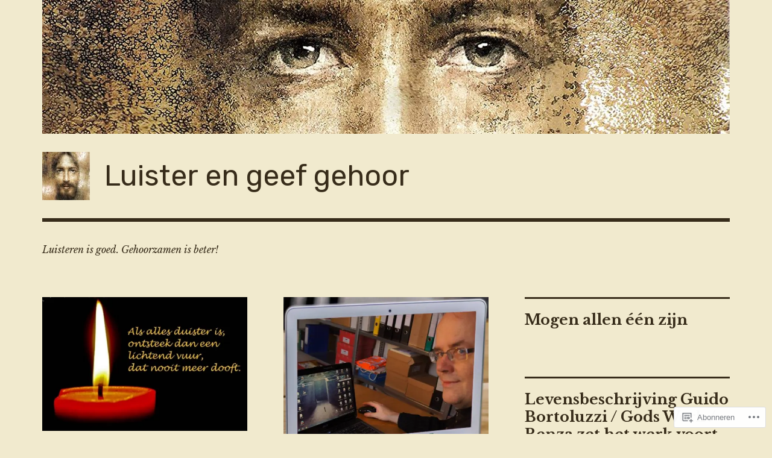

--- FILE ---
content_type: text/html; charset=UTF-8
request_url: https://geefgehoor.com/
body_size: 26635
content:
<!DOCTYPE html>
<html class="no-js" lang="nl">
<head>
<meta charset="UTF-8">
<meta name="viewport" content="width=device-width, initial-scale=1">
<link rel="profile" href="http://gmpg.org/xfn/11">
<link rel="pingback" href="https://geefgehoor.com/xmlrpc.php">
<title>Luister en geef gehoor &#8211; Luisteren is goed. Gehoorzamen is beter!</title>
<meta name='robots' content='max-image-preview:large' />
<script>document.documentElement.className = document.documentElement.className.replace("no-js","js");</script>

<!-- Async WordPress.com Remote Login -->
<script id="wpcom_remote_login_js">
var wpcom_remote_login_extra_auth = '';
function wpcom_remote_login_remove_dom_node_id( element_id ) {
	var dom_node = document.getElementById( element_id );
	if ( dom_node ) { dom_node.parentNode.removeChild( dom_node ); }
}
function wpcom_remote_login_remove_dom_node_classes( class_name ) {
	var dom_nodes = document.querySelectorAll( '.' + class_name );
	for ( var i = 0; i < dom_nodes.length; i++ ) {
		dom_nodes[ i ].parentNode.removeChild( dom_nodes[ i ] );
	}
}
function wpcom_remote_login_final_cleanup() {
	wpcom_remote_login_remove_dom_node_classes( "wpcom_remote_login_msg" );
	wpcom_remote_login_remove_dom_node_id( "wpcom_remote_login_key" );
	wpcom_remote_login_remove_dom_node_id( "wpcom_remote_login_validate" );
	wpcom_remote_login_remove_dom_node_id( "wpcom_remote_login_js" );
	wpcom_remote_login_remove_dom_node_id( "wpcom_request_access_iframe" );
	wpcom_remote_login_remove_dom_node_id( "wpcom_request_access_styles" );
}

// Watch for messages back from the remote login
window.addEventListener( "message", function( e ) {
	if ( e.origin === "https://r-login.wordpress.com" ) {
		var data = {};
		try {
			data = JSON.parse( e.data );
		} catch( e ) {
			wpcom_remote_login_final_cleanup();
			return;
		}

		if ( data.msg === 'LOGIN' ) {
			// Clean up the login check iframe
			wpcom_remote_login_remove_dom_node_id( "wpcom_remote_login_key" );

			var id_regex = new RegExp( /^[0-9]+$/ );
			var token_regex = new RegExp( /^.*|.*|.*$/ );
			if (
				token_regex.test( data.token )
				&& id_regex.test( data.wpcomid )
			) {
				// We have everything we need to ask for a login
				var script = document.createElement( "script" );
				script.setAttribute( "id", "wpcom_remote_login_validate" );
				script.src = '/remote-login.php?wpcom_remote_login=validate'
					+ '&wpcomid=' + data.wpcomid
					+ '&token=' + encodeURIComponent( data.token )
					+ '&host=' + window.location.protocol
					+ '//' + window.location.hostname
					+ '&postid=848'
					+ '&is_singular=';
				document.body.appendChild( script );
			}

			return;
		}

		// Safari ITP, not logged in, so redirect
		if ( data.msg === 'LOGIN-REDIRECT' ) {
			window.location = 'https://wordpress.com/log-in?redirect_to=' + window.location.href;
			return;
		}

		// Safari ITP, storage access failed, remove the request
		if ( data.msg === 'LOGIN-REMOVE' ) {
			var css_zap = 'html { -webkit-transition: margin-top 1s; transition: margin-top 1s; } /* 9001 */ html { margin-top: 0 !important; } * html body { margin-top: 0 !important; } @media screen and ( max-width: 782px ) { html { margin-top: 0 !important; } * html body { margin-top: 0 !important; } }';
			var style_zap = document.createElement( 'style' );
			style_zap.type = 'text/css';
			style_zap.appendChild( document.createTextNode( css_zap ) );
			document.body.appendChild( style_zap );

			var e = document.getElementById( 'wpcom_request_access_iframe' );
			e.parentNode.removeChild( e );

			document.cookie = 'wordpress_com_login_access=denied; path=/; max-age=31536000';

			return;
		}

		// Safari ITP
		if ( data.msg === 'REQUEST_ACCESS' ) {
			console.log( 'request access: safari' );

			// Check ITP iframe enable/disable knob
			if ( wpcom_remote_login_extra_auth !== 'safari_itp_iframe' ) {
				return;
			}

			// If we are in a "private window" there is no ITP.
			var private_window = false;
			try {
				var opendb = window.openDatabase( null, null, null, null );
			} catch( e ) {
				private_window = true;
			}

			if ( private_window ) {
				console.log( 'private window' );
				return;
			}

			var iframe = document.createElement( 'iframe' );
			iframe.id = 'wpcom_request_access_iframe';
			iframe.setAttribute( 'scrolling', 'no' );
			iframe.setAttribute( 'sandbox', 'allow-storage-access-by-user-activation allow-scripts allow-same-origin allow-top-navigation-by-user-activation' );
			iframe.src = 'https://r-login.wordpress.com/remote-login.php?wpcom_remote_login=request_access&origin=' + encodeURIComponent( data.origin ) + '&wpcomid=' + encodeURIComponent( data.wpcomid );

			var css = 'html { -webkit-transition: margin-top 1s; transition: margin-top 1s; } /* 9001 */ html { margin-top: 46px !important; } * html body { margin-top: 46px !important; } @media screen and ( max-width: 660px ) { html { margin-top: 71px !important; } * html body { margin-top: 71px !important; } #wpcom_request_access_iframe { display: block; height: 71px !important; } } #wpcom_request_access_iframe { border: 0px; height: 46px; position: fixed; top: 0; left: 0; width: 100%; min-width: 100%; z-index: 99999; background: #23282d; } ';

			var style = document.createElement( 'style' );
			style.type = 'text/css';
			style.id = 'wpcom_request_access_styles';
			style.appendChild( document.createTextNode( css ) );
			document.body.appendChild( style );

			document.body.appendChild( iframe );
		}

		if ( data.msg === 'DONE' ) {
			wpcom_remote_login_final_cleanup();
		}
	}
}, false );

// Inject the remote login iframe after the page has had a chance to load
// more critical resources
window.addEventListener( "DOMContentLoaded", function( e ) {
	var iframe = document.createElement( "iframe" );
	iframe.style.display = "none";
	iframe.setAttribute( "scrolling", "no" );
	iframe.setAttribute( "id", "wpcom_remote_login_key" );
	iframe.src = "https://r-login.wordpress.com/remote-login.php"
		+ "?wpcom_remote_login=key"
		+ "&origin=aHR0cHM6Ly9nZWVmZ2Vob29yLmNvbQ%3D%3D"
		+ "&wpcomid=102441603"
		+ "&time=" + Math.floor( Date.now() / 1000 );
	document.body.appendChild( iframe );
}, false );
</script>
<link rel='dns-prefetch' href='//s0.wp.com' />
<link rel='dns-prefetch' href='//fonts-api.wp.com' />
<link rel="alternate" type="application/rss+xml" title="Luister en geef gehoor &raquo; Feed" href="https://geefgehoor.com/feed/" />
<link rel="alternate" type="application/rss+xml" title="Luister en geef gehoor &raquo; Reactiesfeed" href="https://geefgehoor.com/comments/feed/" />
	<script type="text/javascript">
		/* <![CDATA[ */
		function addLoadEvent(func) {
			var oldonload = window.onload;
			if (typeof window.onload != 'function') {
				window.onload = func;
			} else {
				window.onload = function () {
					oldonload();
					func();
				}
			}
		}
		/* ]]> */
	</script>
	<link crossorigin='anonymous' rel='stylesheet' id='all-css-0-1' href='/_static/??-eJxtzEkKgDAMQNELWYMzLsSzSK0STdNiWsTbO+HO5YPPh90r7TgYDmCj8hRnZAHC1QgsJvhBr+pRqkUS+M+/8DVIZLBujHQ9kCdkDEaJ3hzR5+Pe9bbLmqrIm7Yuq+UEbtAzbA==&cssminify=yes' type='text/css' media='all' />
<style id='wp-emoji-styles-inline-css'>

	img.wp-smiley, img.emoji {
		display: inline !important;
		border: none !important;
		box-shadow: none !important;
		height: 1em !important;
		width: 1em !important;
		margin: 0 0.07em !important;
		vertical-align: -0.1em !important;
		background: none !important;
		padding: 0 !important;
	}
/*# sourceURL=wp-emoji-styles-inline-css */
</style>
<link crossorigin='anonymous' rel='stylesheet' id='all-css-2-1' href='/wp-content/plugins/gutenberg-core/v22.2.0/build/styles/block-library/style.css?m=1764855221i&cssminify=yes' type='text/css' media='all' />
<style id='wp-block-library-inline-css'>
.has-text-align-justify {
	text-align:justify;
}
.has-text-align-justify{text-align:justify;}

/*# sourceURL=wp-block-library-inline-css */
</style><style id='wp-block-embed-inline-css'>
.wp-block-embed.alignleft,.wp-block-embed.alignright,.wp-block[data-align=left]>[data-type="core/embed"],.wp-block[data-align=right]>[data-type="core/embed"]{max-width:360px;width:100%}.wp-block-embed.alignleft .wp-block-embed__wrapper,.wp-block-embed.alignright .wp-block-embed__wrapper,.wp-block[data-align=left]>[data-type="core/embed"] .wp-block-embed__wrapper,.wp-block[data-align=right]>[data-type="core/embed"] .wp-block-embed__wrapper{min-width:280px}.wp-block-cover .wp-block-embed{min-height:240px;min-width:320px}.wp-block-group.is-layout-flex .wp-block-embed{flex:1 1 0%;min-width:0}.wp-block-embed{overflow-wrap:break-word}.wp-block-embed :where(figcaption){margin-bottom:1em;margin-top:.5em}.wp-block-embed iframe{max-width:100%}.wp-block-embed__wrapper{position:relative}.wp-embed-responsive .wp-has-aspect-ratio .wp-block-embed__wrapper:before{content:"";display:block;padding-top:50%}.wp-embed-responsive .wp-has-aspect-ratio iframe{bottom:0;height:100%;left:0;position:absolute;right:0;top:0;width:100%}.wp-embed-responsive .wp-embed-aspect-21-9 .wp-block-embed__wrapper:before{padding-top:42.85%}.wp-embed-responsive .wp-embed-aspect-18-9 .wp-block-embed__wrapper:before{padding-top:50%}.wp-embed-responsive .wp-embed-aspect-16-9 .wp-block-embed__wrapper:before{padding-top:56.25%}.wp-embed-responsive .wp-embed-aspect-4-3 .wp-block-embed__wrapper:before{padding-top:75%}.wp-embed-responsive .wp-embed-aspect-1-1 .wp-block-embed__wrapper:before{padding-top:100%}.wp-embed-responsive .wp-embed-aspect-9-16 .wp-block-embed__wrapper:before{padding-top:177.77%}.wp-embed-responsive .wp-embed-aspect-1-2 .wp-block-embed__wrapper:before{padding-top:200%}
/*# sourceURL=/wp-content/plugins/gutenberg-core/v22.2.0/build/styles/block-library/embed/style.css */
</style>
<style id='wp-block-paragraph-inline-css'>
.is-small-text{font-size:.875em}.is-regular-text{font-size:1em}.is-large-text{font-size:2.25em}.is-larger-text{font-size:3em}.has-drop-cap:not(:focus):first-letter{float:left;font-size:8.4em;font-style:normal;font-weight:100;line-height:.68;margin:.05em .1em 0 0;text-transform:uppercase}body.rtl .has-drop-cap:not(:focus):first-letter{float:none;margin-left:.1em}p.has-drop-cap.has-background{overflow:hidden}:root :where(p.has-background){padding:1.25em 2.375em}:where(p.has-text-color:not(.has-link-color)) a{color:inherit}p.has-text-align-left[style*="writing-mode:vertical-lr"],p.has-text-align-right[style*="writing-mode:vertical-rl"]{rotate:180deg}
/*# sourceURL=/wp-content/plugins/gutenberg-core/v22.2.0/build/styles/block-library/paragraph/style.css */
</style>
<style id='wp-block-quote-inline-css'>
.wp-block-quote{box-sizing:border-box;overflow-wrap:break-word}.wp-block-quote.is-large:where(:not(.is-style-plain)),.wp-block-quote.is-style-large:where(:not(.is-style-plain)){margin-bottom:1em;padding:0 1em}.wp-block-quote.is-large:where(:not(.is-style-plain)) p,.wp-block-quote.is-style-large:where(:not(.is-style-plain)) p{font-size:1.5em;font-style:italic;line-height:1.6}.wp-block-quote.is-large:where(:not(.is-style-plain)) cite,.wp-block-quote.is-large:where(:not(.is-style-plain)) footer,.wp-block-quote.is-style-large:where(:not(.is-style-plain)) cite,.wp-block-quote.is-style-large:where(:not(.is-style-plain)) footer{font-size:1.125em;text-align:right}.wp-block-quote>cite{display:block}
/*# sourceURL=/wp-content/plugins/gutenberg-core/v22.2.0/build/styles/block-library/quote/style.css */
</style>
<style id='wp-block-heading-inline-css'>
h1:where(.wp-block-heading).has-background,h2:where(.wp-block-heading).has-background,h3:where(.wp-block-heading).has-background,h4:where(.wp-block-heading).has-background,h5:where(.wp-block-heading).has-background,h6:where(.wp-block-heading).has-background{padding:1.25em 2.375em}h1.has-text-align-left[style*=writing-mode]:where([style*=vertical-lr]),h1.has-text-align-right[style*=writing-mode]:where([style*=vertical-rl]),h2.has-text-align-left[style*=writing-mode]:where([style*=vertical-lr]),h2.has-text-align-right[style*=writing-mode]:where([style*=vertical-rl]),h3.has-text-align-left[style*=writing-mode]:where([style*=vertical-lr]),h3.has-text-align-right[style*=writing-mode]:where([style*=vertical-rl]),h4.has-text-align-left[style*=writing-mode]:where([style*=vertical-lr]),h4.has-text-align-right[style*=writing-mode]:where([style*=vertical-rl]),h5.has-text-align-left[style*=writing-mode]:where([style*=vertical-lr]),h5.has-text-align-right[style*=writing-mode]:where([style*=vertical-rl]),h6.has-text-align-left[style*=writing-mode]:where([style*=vertical-lr]),h6.has-text-align-right[style*=writing-mode]:where([style*=vertical-rl]){rotate:180deg}
/*# sourceURL=/wp-content/plugins/gutenberg-core/v22.2.0/build/styles/block-library/heading/style.css */
</style>
<style id='global-styles-inline-css'>
:root{--wp--preset--aspect-ratio--square: 1;--wp--preset--aspect-ratio--4-3: 4/3;--wp--preset--aspect-ratio--3-4: 3/4;--wp--preset--aspect-ratio--3-2: 3/2;--wp--preset--aspect-ratio--2-3: 2/3;--wp--preset--aspect-ratio--16-9: 16/9;--wp--preset--aspect-ratio--9-16: 9/16;--wp--preset--color--black: #000000;--wp--preset--color--cyan-bluish-gray: #abb8c3;--wp--preset--color--white: #ffffff;--wp--preset--color--pale-pink: #f78da7;--wp--preset--color--vivid-red: #cf2e2e;--wp--preset--color--luminous-vivid-orange: #ff6900;--wp--preset--color--luminous-vivid-amber: #fcb900;--wp--preset--color--light-green-cyan: #7bdcb5;--wp--preset--color--vivid-green-cyan: #00d084;--wp--preset--color--pale-cyan-blue: #8ed1fc;--wp--preset--color--vivid-cyan-blue: #0693e3;--wp--preset--color--vivid-purple: #9b51e0;--wp--preset--color--dark-gray: #666666;--wp--preset--color--medium-gray: #999999;--wp--preset--color--light-gray: #cccccc;--wp--preset--color--red: #f35029;--wp--preset--color--dark-red: #aa2e11;--wp--preset--gradient--vivid-cyan-blue-to-vivid-purple: linear-gradient(135deg,rgb(6,147,227) 0%,rgb(155,81,224) 100%);--wp--preset--gradient--light-green-cyan-to-vivid-green-cyan: linear-gradient(135deg,rgb(122,220,180) 0%,rgb(0,208,130) 100%);--wp--preset--gradient--luminous-vivid-amber-to-luminous-vivid-orange: linear-gradient(135deg,rgb(252,185,0) 0%,rgb(255,105,0) 100%);--wp--preset--gradient--luminous-vivid-orange-to-vivid-red: linear-gradient(135deg,rgb(255,105,0) 0%,rgb(207,46,46) 100%);--wp--preset--gradient--very-light-gray-to-cyan-bluish-gray: linear-gradient(135deg,rgb(238,238,238) 0%,rgb(169,184,195) 100%);--wp--preset--gradient--cool-to-warm-spectrum: linear-gradient(135deg,rgb(74,234,220) 0%,rgb(151,120,209) 20%,rgb(207,42,186) 40%,rgb(238,44,130) 60%,rgb(251,105,98) 80%,rgb(254,248,76) 100%);--wp--preset--gradient--blush-light-purple: linear-gradient(135deg,rgb(255,206,236) 0%,rgb(152,150,240) 100%);--wp--preset--gradient--blush-bordeaux: linear-gradient(135deg,rgb(254,205,165) 0%,rgb(254,45,45) 50%,rgb(107,0,62) 100%);--wp--preset--gradient--luminous-dusk: linear-gradient(135deg,rgb(255,203,112) 0%,rgb(199,81,192) 50%,rgb(65,88,208) 100%);--wp--preset--gradient--pale-ocean: linear-gradient(135deg,rgb(255,245,203) 0%,rgb(182,227,212) 50%,rgb(51,167,181) 100%);--wp--preset--gradient--electric-grass: linear-gradient(135deg,rgb(202,248,128) 0%,rgb(113,206,126) 100%);--wp--preset--gradient--midnight: linear-gradient(135deg,rgb(2,3,129) 0%,rgb(40,116,252) 100%);--wp--preset--font-size--small: 13px;--wp--preset--font-size--medium: 20px;--wp--preset--font-size--large: 36px;--wp--preset--font-size--x-large: 42px;--wp--preset--font-family--albert-sans: 'Albert Sans', sans-serif;--wp--preset--font-family--alegreya: Alegreya, serif;--wp--preset--font-family--arvo: Arvo, serif;--wp--preset--font-family--bodoni-moda: 'Bodoni Moda', serif;--wp--preset--font-family--bricolage-grotesque: 'Bricolage Grotesque', sans-serif;--wp--preset--font-family--cabin: Cabin, sans-serif;--wp--preset--font-family--chivo: Chivo, sans-serif;--wp--preset--font-family--commissioner: Commissioner, sans-serif;--wp--preset--font-family--cormorant: Cormorant, serif;--wp--preset--font-family--courier-prime: 'Courier Prime', monospace;--wp--preset--font-family--crimson-pro: 'Crimson Pro', serif;--wp--preset--font-family--dm-mono: 'DM Mono', monospace;--wp--preset--font-family--dm-sans: 'DM Sans', sans-serif;--wp--preset--font-family--dm-serif-display: 'DM Serif Display', serif;--wp--preset--font-family--domine: Domine, serif;--wp--preset--font-family--eb-garamond: 'EB Garamond', serif;--wp--preset--font-family--epilogue: Epilogue, sans-serif;--wp--preset--font-family--fahkwang: Fahkwang, sans-serif;--wp--preset--font-family--figtree: Figtree, sans-serif;--wp--preset--font-family--fira-sans: 'Fira Sans', sans-serif;--wp--preset--font-family--fjalla-one: 'Fjalla One', sans-serif;--wp--preset--font-family--fraunces: Fraunces, serif;--wp--preset--font-family--gabarito: Gabarito, system-ui;--wp--preset--font-family--ibm-plex-mono: 'IBM Plex Mono', monospace;--wp--preset--font-family--ibm-plex-sans: 'IBM Plex Sans', sans-serif;--wp--preset--font-family--ibarra-real-nova: 'Ibarra Real Nova', serif;--wp--preset--font-family--instrument-serif: 'Instrument Serif', serif;--wp--preset--font-family--inter: Inter, sans-serif;--wp--preset--font-family--josefin-sans: 'Josefin Sans', sans-serif;--wp--preset--font-family--jost: Jost, sans-serif;--wp--preset--font-family--libre-baskerville: 'Libre Baskerville', serif;--wp--preset--font-family--libre-franklin: 'Libre Franklin', sans-serif;--wp--preset--font-family--literata: Literata, serif;--wp--preset--font-family--lora: Lora, serif;--wp--preset--font-family--merriweather: Merriweather, serif;--wp--preset--font-family--montserrat: Montserrat, sans-serif;--wp--preset--font-family--newsreader: Newsreader, serif;--wp--preset--font-family--noto-sans-mono: 'Noto Sans Mono', sans-serif;--wp--preset--font-family--nunito: Nunito, sans-serif;--wp--preset--font-family--open-sans: 'Open Sans', sans-serif;--wp--preset--font-family--overpass: Overpass, sans-serif;--wp--preset--font-family--pt-serif: 'PT Serif', serif;--wp--preset--font-family--petrona: Petrona, serif;--wp--preset--font-family--piazzolla: Piazzolla, serif;--wp--preset--font-family--playfair-display: 'Playfair Display', serif;--wp--preset--font-family--plus-jakarta-sans: 'Plus Jakarta Sans', sans-serif;--wp--preset--font-family--poppins: Poppins, sans-serif;--wp--preset--font-family--raleway: Raleway, sans-serif;--wp--preset--font-family--roboto: Roboto, sans-serif;--wp--preset--font-family--roboto-slab: 'Roboto Slab', serif;--wp--preset--font-family--rubik: Rubik, sans-serif;--wp--preset--font-family--rufina: Rufina, serif;--wp--preset--font-family--sora: Sora, sans-serif;--wp--preset--font-family--source-sans-3: 'Source Sans 3', sans-serif;--wp--preset--font-family--source-serif-4: 'Source Serif 4', serif;--wp--preset--font-family--space-mono: 'Space Mono', monospace;--wp--preset--font-family--syne: Syne, sans-serif;--wp--preset--font-family--texturina: Texturina, serif;--wp--preset--font-family--urbanist: Urbanist, sans-serif;--wp--preset--font-family--work-sans: 'Work Sans', sans-serif;--wp--preset--spacing--20: 0.44rem;--wp--preset--spacing--30: 0.67rem;--wp--preset--spacing--40: 1rem;--wp--preset--spacing--50: 1.5rem;--wp--preset--spacing--60: 2.25rem;--wp--preset--spacing--70: 3.38rem;--wp--preset--spacing--80: 5.06rem;--wp--preset--shadow--natural: 6px 6px 9px rgba(0, 0, 0, 0.2);--wp--preset--shadow--deep: 12px 12px 50px rgba(0, 0, 0, 0.4);--wp--preset--shadow--sharp: 6px 6px 0px rgba(0, 0, 0, 0.2);--wp--preset--shadow--outlined: 6px 6px 0px -3px rgb(255, 255, 255), 6px 6px rgb(0, 0, 0);--wp--preset--shadow--crisp: 6px 6px 0px rgb(0, 0, 0);}:where(.is-layout-flex){gap: 0.5em;}:where(.is-layout-grid){gap: 0.5em;}body .is-layout-flex{display: flex;}.is-layout-flex{flex-wrap: wrap;align-items: center;}.is-layout-flex > :is(*, div){margin: 0;}body .is-layout-grid{display: grid;}.is-layout-grid > :is(*, div){margin: 0;}:where(.wp-block-columns.is-layout-flex){gap: 2em;}:where(.wp-block-columns.is-layout-grid){gap: 2em;}:where(.wp-block-post-template.is-layout-flex){gap: 1.25em;}:where(.wp-block-post-template.is-layout-grid){gap: 1.25em;}.has-black-color{color: var(--wp--preset--color--black) !important;}.has-cyan-bluish-gray-color{color: var(--wp--preset--color--cyan-bluish-gray) !important;}.has-white-color{color: var(--wp--preset--color--white) !important;}.has-pale-pink-color{color: var(--wp--preset--color--pale-pink) !important;}.has-vivid-red-color{color: var(--wp--preset--color--vivid-red) !important;}.has-luminous-vivid-orange-color{color: var(--wp--preset--color--luminous-vivid-orange) !important;}.has-luminous-vivid-amber-color{color: var(--wp--preset--color--luminous-vivid-amber) !important;}.has-light-green-cyan-color{color: var(--wp--preset--color--light-green-cyan) !important;}.has-vivid-green-cyan-color{color: var(--wp--preset--color--vivid-green-cyan) !important;}.has-pale-cyan-blue-color{color: var(--wp--preset--color--pale-cyan-blue) !important;}.has-vivid-cyan-blue-color{color: var(--wp--preset--color--vivid-cyan-blue) !important;}.has-vivid-purple-color{color: var(--wp--preset--color--vivid-purple) !important;}.has-black-background-color{background-color: var(--wp--preset--color--black) !important;}.has-cyan-bluish-gray-background-color{background-color: var(--wp--preset--color--cyan-bluish-gray) !important;}.has-white-background-color{background-color: var(--wp--preset--color--white) !important;}.has-pale-pink-background-color{background-color: var(--wp--preset--color--pale-pink) !important;}.has-vivid-red-background-color{background-color: var(--wp--preset--color--vivid-red) !important;}.has-luminous-vivid-orange-background-color{background-color: var(--wp--preset--color--luminous-vivid-orange) !important;}.has-luminous-vivid-amber-background-color{background-color: var(--wp--preset--color--luminous-vivid-amber) !important;}.has-light-green-cyan-background-color{background-color: var(--wp--preset--color--light-green-cyan) !important;}.has-vivid-green-cyan-background-color{background-color: var(--wp--preset--color--vivid-green-cyan) !important;}.has-pale-cyan-blue-background-color{background-color: var(--wp--preset--color--pale-cyan-blue) !important;}.has-vivid-cyan-blue-background-color{background-color: var(--wp--preset--color--vivid-cyan-blue) !important;}.has-vivid-purple-background-color{background-color: var(--wp--preset--color--vivid-purple) !important;}.has-black-border-color{border-color: var(--wp--preset--color--black) !important;}.has-cyan-bluish-gray-border-color{border-color: var(--wp--preset--color--cyan-bluish-gray) !important;}.has-white-border-color{border-color: var(--wp--preset--color--white) !important;}.has-pale-pink-border-color{border-color: var(--wp--preset--color--pale-pink) !important;}.has-vivid-red-border-color{border-color: var(--wp--preset--color--vivid-red) !important;}.has-luminous-vivid-orange-border-color{border-color: var(--wp--preset--color--luminous-vivid-orange) !important;}.has-luminous-vivid-amber-border-color{border-color: var(--wp--preset--color--luminous-vivid-amber) !important;}.has-light-green-cyan-border-color{border-color: var(--wp--preset--color--light-green-cyan) !important;}.has-vivid-green-cyan-border-color{border-color: var(--wp--preset--color--vivid-green-cyan) !important;}.has-pale-cyan-blue-border-color{border-color: var(--wp--preset--color--pale-cyan-blue) !important;}.has-vivid-cyan-blue-border-color{border-color: var(--wp--preset--color--vivid-cyan-blue) !important;}.has-vivid-purple-border-color{border-color: var(--wp--preset--color--vivid-purple) !important;}.has-vivid-cyan-blue-to-vivid-purple-gradient-background{background: var(--wp--preset--gradient--vivid-cyan-blue-to-vivid-purple) !important;}.has-light-green-cyan-to-vivid-green-cyan-gradient-background{background: var(--wp--preset--gradient--light-green-cyan-to-vivid-green-cyan) !important;}.has-luminous-vivid-amber-to-luminous-vivid-orange-gradient-background{background: var(--wp--preset--gradient--luminous-vivid-amber-to-luminous-vivid-orange) !important;}.has-luminous-vivid-orange-to-vivid-red-gradient-background{background: var(--wp--preset--gradient--luminous-vivid-orange-to-vivid-red) !important;}.has-very-light-gray-to-cyan-bluish-gray-gradient-background{background: var(--wp--preset--gradient--very-light-gray-to-cyan-bluish-gray) !important;}.has-cool-to-warm-spectrum-gradient-background{background: var(--wp--preset--gradient--cool-to-warm-spectrum) !important;}.has-blush-light-purple-gradient-background{background: var(--wp--preset--gradient--blush-light-purple) !important;}.has-blush-bordeaux-gradient-background{background: var(--wp--preset--gradient--blush-bordeaux) !important;}.has-luminous-dusk-gradient-background{background: var(--wp--preset--gradient--luminous-dusk) !important;}.has-pale-ocean-gradient-background{background: var(--wp--preset--gradient--pale-ocean) !important;}.has-electric-grass-gradient-background{background: var(--wp--preset--gradient--electric-grass) !important;}.has-midnight-gradient-background{background: var(--wp--preset--gradient--midnight) !important;}.has-small-font-size{font-size: var(--wp--preset--font-size--small) !important;}.has-medium-font-size{font-size: var(--wp--preset--font-size--medium) !important;}.has-large-font-size{font-size: var(--wp--preset--font-size--large) !important;}.has-x-large-font-size{font-size: var(--wp--preset--font-size--x-large) !important;}.has-albert-sans-font-family{font-family: var(--wp--preset--font-family--albert-sans) !important;}.has-alegreya-font-family{font-family: var(--wp--preset--font-family--alegreya) !important;}.has-arvo-font-family{font-family: var(--wp--preset--font-family--arvo) !important;}.has-bodoni-moda-font-family{font-family: var(--wp--preset--font-family--bodoni-moda) !important;}.has-bricolage-grotesque-font-family{font-family: var(--wp--preset--font-family--bricolage-grotesque) !important;}.has-cabin-font-family{font-family: var(--wp--preset--font-family--cabin) !important;}.has-chivo-font-family{font-family: var(--wp--preset--font-family--chivo) !important;}.has-commissioner-font-family{font-family: var(--wp--preset--font-family--commissioner) !important;}.has-cormorant-font-family{font-family: var(--wp--preset--font-family--cormorant) !important;}.has-courier-prime-font-family{font-family: var(--wp--preset--font-family--courier-prime) !important;}.has-crimson-pro-font-family{font-family: var(--wp--preset--font-family--crimson-pro) !important;}.has-dm-mono-font-family{font-family: var(--wp--preset--font-family--dm-mono) !important;}.has-dm-sans-font-family{font-family: var(--wp--preset--font-family--dm-sans) !important;}.has-dm-serif-display-font-family{font-family: var(--wp--preset--font-family--dm-serif-display) !important;}.has-domine-font-family{font-family: var(--wp--preset--font-family--domine) !important;}.has-eb-garamond-font-family{font-family: var(--wp--preset--font-family--eb-garamond) !important;}.has-epilogue-font-family{font-family: var(--wp--preset--font-family--epilogue) !important;}.has-fahkwang-font-family{font-family: var(--wp--preset--font-family--fahkwang) !important;}.has-figtree-font-family{font-family: var(--wp--preset--font-family--figtree) !important;}.has-fira-sans-font-family{font-family: var(--wp--preset--font-family--fira-sans) !important;}.has-fjalla-one-font-family{font-family: var(--wp--preset--font-family--fjalla-one) !important;}.has-fraunces-font-family{font-family: var(--wp--preset--font-family--fraunces) !important;}.has-gabarito-font-family{font-family: var(--wp--preset--font-family--gabarito) !important;}.has-ibm-plex-mono-font-family{font-family: var(--wp--preset--font-family--ibm-plex-mono) !important;}.has-ibm-plex-sans-font-family{font-family: var(--wp--preset--font-family--ibm-plex-sans) !important;}.has-ibarra-real-nova-font-family{font-family: var(--wp--preset--font-family--ibarra-real-nova) !important;}.has-instrument-serif-font-family{font-family: var(--wp--preset--font-family--instrument-serif) !important;}.has-inter-font-family{font-family: var(--wp--preset--font-family--inter) !important;}.has-josefin-sans-font-family{font-family: var(--wp--preset--font-family--josefin-sans) !important;}.has-jost-font-family{font-family: var(--wp--preset--font-family--jost) !important;}.has-libre-baskerville-font-family{font-family: var(--wp--preset--font-family--libre-baskerville) !important;}.has-libre-franklin-font-family{font-family: var(--wp--preset--font-family--libre-franklin) !important;}.has-literata-font-family{font-family: var(--wp--preset--font-family--literata) !important;}.has-lora-font-family{font-family: var(--wp--preset--font-family--lora) !important;}.has-merriweather-font-family{font-family: var(--wp--preset--font-family--merriweather) !important;}.has-montserrat-font-family{font-family: var(--wp--preset--font-family--montserrat) !important;}.has-newsreader-font-family{font-family: var(--wp--preset--font-family--newsreader) !important;}.has-noto-sans-mono-font-family{font-family: var(--wp--preset--font-family--noto-sans-mono) !important;}.has-nunito-font-family{font-family: var(--wp--preset--font-family--nunito) !important;}.has-open-sans-font-family{font-family: var(--wp--preset--font-family--open-sans) !important;}.has-overpass-font-family{font-family: var(--wp--preset--font-family--overpass) !important;}.has-pt-serif-font-family{font-family: var(--wp--preset--font-family--pt-serif) !important;}.has-petrona-font-family{font-family: var(--wp--preset--font-family--petrona) !important;}.has-piazzolla-font-family{font-family: var(--wp--preset--font-family--piazzolla) !important;}.has-playfair-display-font-family{font-family: var(--wp--preset--font-family--playfair-display) !important;}.has-plus-jakarta-sans-font-family{font-family: var(--wp--preset--font-family--plus-jakarta-sans) !important;}.has-poppins-font-family{font-family: var(--wp--preset--font-family--poppins) !important;}.has-raleway-font-family{font-family: var(--wp--preset--font-family--raleway) !important;}.has-roboto-font-family{font-family: var(--wp--preset--font-family--roboto) !important;}.has-roboto-slab-font-family{font-family: var(--wp--preset--font-family--roboto-slab) !important;}.has-rubik-font-family{font-family: var(--wp--preset--font-family--rubik) !important;}.has-rufina-font-family{font-family: var(--wp--preset--font-family--rufina) !important;}.has-sora-font-family{font-family: var(--wp--preset--font-family--sora) !important;}.has-source-sans-3-font-family{font-family: var(--wp--preset--font-family--source-sans-3) !important;}.has-source-serif-4-font-family{font-family: var(--wp--preset--font-family--source-serif-4) !important;}.has-space-mono-font-family{font-family: var(--wp--preset--font-family--space-mono) !important;}.has-syne-font-family{font-family: var(--wp--preset--font-family--syne) !important;}.has-texturina-font-family{font-family: var(--wp--preset--font-family--texturina) !important;}.has-urbanist-font-family{font-family: var(--wp--preset--font-family--urbanist) !important;}.has-work-sans-font-family{font-family: var(--wp--preset--font-family--work-sans) !important;}
/*# sourceURL=global-styles-inline-css */
</style>

<style id='classic-theme-styles-inline-css'>
/*! This file is auto-generated */
.wp-block-button__link{color:#fff;background-color:#32373c;border-radius:9999px;box-shadow:none;text-decoration:none;padding:calc(.667em + 2px) calc(1.333em + 2px);font-size:1.125em}.wp-block-file__button{background:#32373c;color:#fff;text-decoration:none}
/*# sourceURL=/wp-includes/css/classic-themes.min.css */
</style>
<link crossorigin='anonymous' rel='stylesheet' id='all-css-4-1' href='/_static/??-eJx9jEEOAiEQBD/kQECjeDC+ZWEnijIwYWA3/l72op689KFTVXplCCU3zE1z6reYRYfiUwlP0VYZpwxIJE4IFRd10HOU9iFA2iuhCiI7/ROiDt9WxfETT20jCOc4YUIa2D9t5eGA91xRBMZS7ATtPkTZvCtdzNEZt7f2fHq8Afl7R7w=&cssminify=yes' type='text/css' media='all' />
<link rel='stylesheet' id='rebalance-fonts-css' href='https://fonts-api.wp.com/css?family=Rubik%3A400%2C500%2C700%2C900%2C400italic%2C700italic%7CLibre+Baskerville%3A700%2C900%2C400italic&#038;subset=latin%2Clatin-ext' media='all' />
<link crossorigin='anonymous' rel='stylesheet' id='all-css-6-1' href='/_static/??-eJyNjlEKwjAMQC9kDaND8UM8SxuyWm2bsrSU3d4OfxyC7i+PvBcCLSvkVCgVKHeKJJCrhZmsCSYhwdSXyjQSjls4osgB/uVSlrBTtYHxKftcn/B9WrWMHL+iWFUO1fkkaxTY9dFBtz7wV+SIVX/HFM9pA2oKxs9reovX4TwOp4vWo368AKNNejU=&cssminify=yes' type='text/css' media='all' />
<style id='rebalance-style-inline-css'>
.entry-tags-date, .entry-categories, .entry-tags, .entry-meta .author { clip: rect(1px, 1px, 1px, 1px); height: 1px; position: absolute; overflow: hidden; width: 1px; }
/*# sourceURL=rebalance-style-inline-css */
</style>
<link crossorigin='anonymous' rel='stylesheet' id='print-css-7-1' href='/wp-content/mu-plugins/global-print/global-print.css?m=1465851035i&cssminify=yes' type='text/css' media='print' />
<style id='jetpack-global-styles-frontend-style-inline-css'>
:root { --font-headings: unset; --font-base: unset; --font-headings-default: -apple-system,BlinkMacSystemFont,"Segoe UI",Roboto,Oxygen-Sans,Ubuntu,Cantarell,"Helvetica Neue",sans-serif; --font-base-default: -apple-system,BlinkMacSystemFont,"Segoe UI",Roboto,Oxygen-Sans,Ubuntu,Cantarell,"Helvetica Neue",sans-serif;}
/*# sourceURL=jetpack-global-styles-frontend-style-inline-css */
</style>
<link crossorigin='anonymous' rel='stylesheet' id='all-css-10-1' href='/_static/??-eJyNjcsKAjEMRX/IGtQZBxfip0hMS9sxTYppGfx7H7gRN+7ugcs5sFRHKi1Ig9Jd5R6zGMyhVaTrh8G6QFHfORhYwlvw6P39PbPENZmt4G/ROQuBKWVkxxrVvuBH1lIoz2waILJekF+HUzlupnG3nQ77YZwfuRJIaQ==&cssminify=yes' type='text/css' media='all' />
<script type="text/javascript" id="wpcom-actionbar-placeholder-js-extra">
/* <![CDATA[ */
var actionbardata = {"siteID":"102441603","postID":"0","siteURL":"https://geefgehoor.com","xhrURL":"https://geefgehoor.com/wp-admin/admin-ajax.php","nonce":"bf8850f560","isLoggedIn":"","statusMessage":"","subsEmailDefault":"instantly","proxyScriptUrl":"https://s0.wp.com/wp-content/js/wpcom-proxy-request.js?m=1513050504i&amp;ver=20211021","i18n":{"followedText":"Nieuwe berichten van deze site verschijnen nu in je \u003Ca href=\"https://wordpress.com/reader\"\u003EReader\u003C/a\u003E","foldBar":"Deze balk inklappen","unfoldBar":"Deze balk uitbreiden","shortLinkCopied":"Shortlink gekopieerd naar klembord."}};
//# sourceURL=wpcom-actionbar-placeholder-js-extra
/* ]]> */
</script>
<script type="text/javascript" id="jetpack-mu-wpcom-settings-js-before">
/* <![CDATA[ */
var JETPACK_MU_WPCOM_SETTINGS = {"assetsUrl":"https://s0.wp.com/wp-content/mu-plugins/jetpack-mu-wpcom-plugin/sun/jetpack_vendor/automattic/jetpack-mu-wpcom/src/build/"};
//# sourceURL=jetpack-mu-wpcom-settings-js-before
/* ]]> */
</script>
<script crossorigin='anonymous' type='text/javascript'  src='/_static/??-eJzTLy/QTc7PK0nNK9HPKtYvyinRLSjKr6jUyyrW0QfKZeYl55SmpBaDJLMKS1OLKqGUXm5mHkFFurmZ6UWJJalQxfa5tobmRgamxgZmFpZZACbyLJI='></script>
<script type="text/javascript" id="rlt-proxy-js-after">
/* <![CDATA[ */
	rltInitialize( {"token":null,"iframeOrigins":["https:\/\/widgets.wp.com"]} );
//# sourceURL=rlt-proxy-js-after
/* ]]> */
</script>
<link rel="EditURI" type="application/rsd+xml" title="RSD" href="https://chaletlanaken.wordpress.com/xmlrpc.php?rsd" />
<meta name="generator" content="WordPress.com" />
<link rel='shortlink' href='https://wp.me/6VPJV' />

<!-- Jetpack Open Graph Tags -->
<meta property="og:type" content="website" />
<meta property="og:title" content="Luister en geef gehoor" />
<meta property="og:description" content="Luisteren is goed. Gehoorzamen is beter!" />
<meta property="og:url" content="https://geefgehoor.com/" />
<meta property="og:site_name" content="Luister en geef gehoor" />
<meta property="og:image" content="https://geefgehoor.com/wp-content/uploads/2022/03/cropped-cropped-a199w5quvyl._ac_sl1500_-1.jpg?w=200" />
<meta property="og:image:width" content="200" />
<meta property="og:image:height" content="200" />
<meta property="og:image:alt" content="" />
<meta property="og:locale" content="nl_NL" />

<!-- End Jetpack Open Graph Tags -->
<link rel='openid.server' href='https://geefgehoor.com/?openidserver=1' />
<link rel='openid.delegate' href='https://geefgehoor.com/' />
<link rel="search" type="application/opensearchdescription+xml" href="https://geefgehoor.com/osd.xml" title="Luister en geef gehoor" />
<link rel="search" type="application/opensearchdescription+xml" href="https://s1.wp.com/opensearch.xml" title="WordPress.com" />
<meta name="theme-color" content="#f1eace" />
<meta name="description" content="Luisteren is goed. Gehoorzamen is beter!" />
<style type="text/css" id="custom-background-css">
body.custom-background { background-color: #f1eace; }
</style>
	<style type="text/css" id="custom-colors-css">body,
		button,
		input[type="button"],
		input[type="reset"],
		input[type="submit"],
		ins,
		mark,
		.main-navigation .children,
		.main-navigation .sub-menu,
		.main-navigation > div,
		.menu-toggle,
		.menu-toggle:focus,
		.entry-image .entry-image-caption,
		#infinite-handle span button,
		.comment .comment-reply-title a { background-color: #f1eace;}
.card:hover .entry-header,
		.card .entry-title a:hover,
		.card:hover .entry-title a:hover { border-color: #f1eace;}
button:active,
		button:focus,
		button:hover,
		input[type="button"]:active,
		input[type="button"]:focus,
		input[type="button"]:hover,
		input[type="reset"]:active,
		input[type="reset"]:focus,
		input[type="reset"]:hover,
		input[type="submit"]:active,
		input[type="submit"]:focus,
		input[type="submit"]:hover,
		pre,
		.page-links a:hover,
		.posts-navigation a:active,
		.posts-navigation a:hover,
		.site-feature .entry-header .entry-categories:after,
		.site-feature .entry-header .entry-meta,
		.site-feature .entry-header .entry-meta a,
		.site-feature .entry-header .entry-meta a:active,
		.site-feature .entry-header .entry-meta a:hover,
		.site-feature .entry-header .entry-summary,
		.site-feature .entry-header .entry-title a,
		.site-feature .entry-header a,
		.card:hover,
		.card:hover a,
		.card:hover a:active,
		.card:hover a:hover,
		.card:hover .entry-meta,
		.card:hover .entry-meta > span:after,
		.card:hover .sd-rating h3.sd-title,
		#infinite-handle span button:active,
		#infinite-handle span button:focus,
		#infinite-handle span button:hover,
		.widget_tag_cloud a[style]:active,
		.widget_tag_cloud a[style]:hover { color: #f1eace;}
button:active,
		button:focus,
		button:hover,
		input[type="button"]:active,
		input[type="button"]:focus,
		input[type="button"]:hover,
		input[type="reset"]:active,
		input[type="reset"]:focus,
		input[type="reset"]:hover,
		input[type="submit"]:active,
		input[type="submit"]:focus,
		input[type="submit"]:hover,
		hr,
		pre,
		.site-feature .entry-image-link,
		.card .entry-image,
		#infinite-handle span button:active,
		#infinite-handle span button:focus,
		#infinite-handle span button:hover,
		.page-links a:hover,
		.posts-navigation a:active,
		.posts-navigation a:hover,
		.widget_tag_cloud a[style]:active,
		.widget_tag_cloud a[style]:hover { background-color: #372C1A;}
.site-feature .entry-header { background-color: #372C1A;}
button,
		input[type="button"],
		input[type="email"],
		input[type="password"],
		input[type="reset"],
		input[type="search"],
		input[type="submit"],
		input[type="text"],
		input[type="url"],
		textarea,
		.site-heading,
		.site-branding,
		.site-footer,
		.site-main .comment-navigation .nav-links,
		.main-navigation .children,
		.main-navigation .sub-menu,
		.main-navigation .menu-item-has-children:hover,
		.main-navigation .page_item_has_children:hover,
		.main-navigation div > ul ul,
		.main-navigation ul ul > li:hover,
		.archive .page-header .page-title,
		.comment-respond p input,
		.comment-respond p textarea,
		.page-links a,
		.posts-navigation a,
		.search .page-header .page-title,
		.widget_tag_cloud a[style],
		.wpcom-reblog-snapshot .reblog-post,
		.entry-image .entry-image-caption,
		.main-navigation div > ul:last-child,
		.main-navigation div > ul:first-child,
		.page .page,
		.pingback .comment-body,
		.search .page-header,
		.search-no-results .page-content,
		.single #page .site-main,
		.single .site-main .post-navigation,
		.single-jetpack-portfolio .hentry,
		.archive .page-header,
		.author-meta,
		.card .entry-header,
		.card .entry-image-section,
		.comments-area,
		.entry-author,
		.error404 .not-found,
		#infinite-handle span button,
		#infinite-handle span button:active,
		#infinite-handle span button:focus,
		#infinite-handle span button:hover,
		#secondary { border-color: #372C1A;}
.single .site-main > .post-navigation,
		.site-main .comment-navigation .nav-links,
		.pingback .comment-body { border-color: #372C1A;}
.main-navigation .sub-menu:before,
		.main-navigation .children:before,
		.main-navigation li:after,
		.main-navigation li:after,
		.dropdown-toggle,
		.comment .children .comment-body,
		.comment .comment-body,
		.comment-content td,
		.comment-content th,
		.comment-content tr,
		.single div#respond,
		.comment-respond,
		.no-comments,
		.entry-content tbody td,
		.entry-content tbody th,
		.entry-content tbody tr,
		.widget_calendar tbody td,
		.widget_calendar tbody th,
		.widget_calendar tbody tr { border-color: #302616;}
a,
		a:visited,
		input[type="email"]:focus,
		input[type="password"]:focus,
		input[type="search"]:focus,
		input[type="text"]:focus,
		input[type="url"]:focus,
		mark,
		textarea:focus,
		.entry-content a:active,
		.entry-content a:hover,
		.entry-title a,
		.site-title a,
		.site-description,
		.main-navigation ul > li a,
		.dropdown-toggle:after,
		.comment-content a:active,
		.comment-content a:hover,
		.widget_calendar table a:active,
		.widget_calendar table a:hover { color: #372C1A;}
.comment-navigation .nav-next:after,
		.comment-navigation .nav-previous:after,
		.entry-meta > span:after,
		.post-navigation .nav-next:after,
		.post-navigation .nav-previous:after { color: #372C1A;}
body,
		button,
		input,
		select,
		textarea,
		.entry-meta a,
		footer.entry-meta a:hover,
		footer.entry-meta a:active,
		div.sharedaddy h3.sd-title,
		div#jp-relatedposts h3.jp-relatedposts-headline em { color: #372C1A;}
.archive .taxonomy-description,
		.comment-metadata a,
		.entry-image .entry-image-caption,
		.entry-meta,
		.gallery-caption,
		.pingback .comment-body,
		.search .taxonomy-description,
		.widget_calendar tbody,
		.wp-caption .wp-caption-text { color: #302616;}
.card:hover { background-color: #6F5637;}
.dropdown-toggle:hover,
		.dropdown-toggle.toggled-on,
		.comment-content blockquote,
		.comment-content q,
		.entry-content blockquote,
		.entry-content q,
		.card .entry-title a:hover { border-color: #6F5637;}
a:active,
		a:focus,
		a:hover,
		button,
		footer.entry-meta a,
		input[type="button"],
		input[type="email"],
		input[type="password"],
		input[type="reset"],
		input[type="search"],
		input[type="submit"],
		input[type="text"],
		input[type="url"],
		textarea,
		.site-title a:hover,
		.main-navigation .children li:hover:before,
		.main-navigation .sub-menu li:hover:before,
		.main-navigation ul > li:hover > a,
		.main-navigation ul ul > li:hover > a,
		.menu-toggle,
		.menu-toggle:focus,
		.dropdown-toggle.toggled-on:after,
		.dropdown-toggle:hover::after,
		.dropdown-toggle:active,
		.dropdown-toggle:focus,
		.entry-content a,
		.entry-meta a:active,
		.entry-meta a:hover,
		.entry-title a:active,
		.entry-title a:hover,
		.bypostauthor .fn:before,
		.comment .comment-author a,
		.comment-content a,
		.comment .comment-reply-link,
		.comment .comment-reply-title a,
		#infinite-handle span button,
		.posts-navigation a,
		.widget_calendar table a,
		.widget_tag_cloud a[style],
		.wpcom-reblog-snapshot .reblog-post:before { color: #6F5637;}
</style>
<link rel="icon" href="https://geefgehoor.com/wp-content/uploads/2022/03/cropped-cropped-a199w5quvyl._ac_sl1500_-1.jpg?w=32" sizes="32x32" />
<link rel="icon" href="https://geefgehoor.com/wp-content/uploads/2022/03/cropped-cropped-a199w5quvyl._ac_sl1500_-1.jpg?w=192" sizes="192x192" />
<link rel="apple-touch-icon" href="https://geefgehoor.com/wp-content/uploads/2022/03/cropped-cropped-a199w5quvyl._ac_sl1500_-1.jpg?w=180" />
<meta name="msapplication-TileImage" content="https://geefgehoor.com/wp-content/uploads/2022/03/cropped-cropped-a199w5quvyl._ac_sl1500_-1.jpg?w=270" />
<link crossorigin='anonymous' rel='stylesheet' id='all-css-0-3' href='/_static/??-eJydkOuKQjEMhF9ou2G9rPhDfBSpaThG06Y06Tn49p4F9wILgv5LZpjhY2CqAbU4FYfcQ5U+cDE4k9eIlzBLU0XNdwOsl2/vMFJJ2iB21xzdGX9SKNGMMfiJMoUTSaUGic2hkVUtxiOFkROp/Vfe0ewNHmP9ocmaupDBxGkgN3CtoarNl/lV6Mm2AxeEoyhe5vzEM/eLOBibdiP53eQuvNjnLJTCEEWoXR99X/37vPvYrJeLzfZztT7fABQQuAE=&cssminify=yes' type='text/css' media='all' />
</head>

<body class="home blog custom-background wp-custom-logo wp-embed-responsive wp-theme-pubrebalance customizer-styles-applied hfeed has-custom-header jetpack-reblog-enabled date-hidden categories-hidden tags-hidden author-hidden custom-colors">
<div id="page" class="site">
	<a class="skip-link screen-reader-text" href="#content">Spring naar inhoud</a>

	<header id="masthead" class="site-header" role="banner">
		<div class="col-width header-wrap">
							<a href="https://geefgehoor.com/" class="site-header-image-link" title="Luister en geef gehoor" rel="home">
					<img src="https://geefgehoor.com/wp-content/uploads/2022/03/cropped-a199w5quvyl._ac_sl1500_.jpg" class="site-header-image" width="1140" height="222" alt="" />
				</a>
						<div class="site-heading">
				<div class="site-branding">
					<a href="https://geefgehoor.com/" class="custom-logo-link" rel="home" aria-current="page"><img width="79" height="80" src="https://geefgehoor.com/wp-content/uploads/2022/03/cropped-a199w5quvyl._ac_sl1500_-1.jpg" class="custom-logo" alt="Luister en geef gehoor" decoding="async" data-attachment-id="586" data-permalink="https://geefgehoor.com/cropped-a199w5quvyl-_ac_sl1500_-1-jpg/" data-orig-file="https://geefgehoor.com/wp-content/uploads/2022/03/cropped-a199w5quvyl._ac_sl1500_-1.jpg" data-orig-size="79,80" data-comments-opened="1" data-image-meta="{&quot;aperture&quot;:&quot;0&quot;,&quot;credit&quot;:&quot;&quot;,&quot;camera&quot;:&quot;&quot;,&quot;caption&quot;:&quot;&quot;,&quot;created_timestamp&quot;:&quot;0&quot;,&quot;copyright&quot;:&quot;&quot;,&quot;focal_length&quot;:&quot;0&quot;,&quot;iso&quot;:&quot;0&quot;,&quot;shutter_speed&quot;:&quot;0&quot;,&quot;title&quot;:&quot;&quot;,&quot;orientation&quot;:&quot;0&quot;}" data-image-title="cropped-a199w5quvyl._ac_sl1500_-1.jpg" data-image-description="&lt;p&gt;https://chaletlanaken.files.wordpress.com/2022/03/cropped-a199w5quvyl._ac_sl1500_-1.jpg&lt;/p&gt;
" data-image-caption="" data-medium-file="https://geefgehoor.com/wp-content/uploads/2022/03/cropped-a199w5quvyl._ac_sl1500_-1.jpg?w=79" data-large-file="https://geefgehoor.com/wp-content/uploads/2022/03/cropped-a199w5quvyl._ac_sl1500_-1.jpg?w=79" /></a>											<h1 class="site-title"><a href="https://geefgehoor.com/" rel="home">Luister en geef gehoor</a></h1>
									</div><!-- .site-branding -->
							</div><!-- .site-heading -->
		</div>
		<div class="col-width sub-header-wrap">

							<p class="site-description">Luisteren is goed. Gehoorzamen is beter!</p>
			
			
		</div><!-- .col-width -->
	</header><!-- #masthead -->

	<div id="content" class="site-content clear">
		<div class="col-width">

	<div id="primary" class="content-area">

		
		<main id="main" class="site-main" role="main">

		
			
			<div id="infinite-wrap">

								
					
<article id="post-848" class="post-848 post type-post status-publish format-standard has-post-thumbnail sticky hentry category-geen-categorie card fallback-thumbnail">
		<div class="entry-image-section">
		<a href="https://geefgehoor.com/2023/02/25/voorbereiding-op-de-3-donkere-dagen/" class="entry-image-link">
			<figure class="entry-image">
				<img width="560" height="365" src="https://geefgehoor.com/wp-content/uploads/2023/02/afbeelding16.jpg?w=560" class="attachment-rebalance-archive size-rebalance-archive wp-post-image" alt="" decoding="async" srcset="https://geefgehoor.com/wp-content/uploads/2023/02/afbeelding16.jpg?w=560 560w, https://geefgehoor.com/wp-content/uploads/2023/02/afbeelding16.jpg?w=150 150w, https://geefgehoor.com/wp-content/uploads/2023/02/afbeelding16.jpg?w=300 300w, https://geefgehoor.com/wp-content/uploads/2023/02/afbeelding16.jpg 690w" sizes="(max-width: 560px) 100vw, 560px" data-attachment-id="852" data-permalink="https://geefgehoor.com/2023/02/25/voorbereiding-op-de-3-donkere-dagen/afbeelding16/" data-orig-file="https://geefgehoor.com/wp-content/uploads/2023/02/afbeelding16.jpg" data-orig-size="690,450" data-comments-opened="0" data-image-meta="{&quot;aperture&quot;:&quot;0&quot;,&quot;credit&quot;:&quot;&quot;,&quot;camera&quot;:&quot;&quot;,&quot;caption&quot;:&quot;&quot;,&quot;created_timestamp&quot;:&quot;0&quot;,&quot;copyright&quot;:&quot;&quot;,&quot;focal_length&quot;:&quot;0&quot;,&quot;iso&quot;:&quot;0&quot;,&quot;shutter_speed&quot;:&quot;0&quot;,&quot;title&quot;:&quot;&quot;,&quot;orientation&quot;:&quot;0&quot;}" data-image-title="Afbeelding16" data-image-description="" data-image-caption="" data-medium-file="https://geefgehoor.com/wp-content/uploads/2023/02/afbeelding16.jpg?w=300" data-large-file="https://geefgehoor.com/wp-content/uploads/2023/02/afbeelding16.jpg?w=690" />			</figure>
		</a>
	</div>
	
	<header class="entry-header">
		<h1 class="entry-title"><a href="https://geefgehoor.com/2023/02/25/voorbereiding-op-de-3-donkere-dagen/" rel="bookmark">Voorbereiding op de 3 donkere&nbsp;dagen</a></h1>	</header><!-- .entry-header -->

		<div class="entry-content">
		<p>1. Wat te doen tijdens de 3 donkere dagen? 2. Voorbereiding op de 3 donkere dagen 3. Informatie over de&hellip;</p>
	</div><!-- .entry-content -->
	
	<footer class="entry-meta">
			</footer><!-- .entry-meta -->
</article><!-- #post-## -->

				
					
<article id="post-868" class="post-868 post type-post status-publish format-standard hentry category-geen-categorie card has-post-thumbnail fallback-thumbnail">
		<div class="entry-image-section">
		<a href="https://geefgehoor.com/2023/06/14/eigen-gebeden-en-berichten/" class="entry-image-link">
			<figure class="entry-image">
				<img width="560" height="9999" src="https://geudens.files.wordpress.com/2017/10/22688476_1684034384964259_8168043584729257646_n.jpg?w=560&#038;h=9999" loading="lazy" decoding="async" title="Eigen gebeden en&nbsp;berichten" class="attachment-rebalance-archive wp-post-image" />			</figure>
		</a>
	</div>
	
	<header class="entry-header">
		<h1 class="entry-title"><a href="https://geefgehoor.com/2023/06/14/eigen-gebeden-en-berichten/" rel="bookmark">Eigen gebeden en&nbsp;berichten</a></h1>	</header><!-- .entry-header -->

		<div class="entry-content">
		<p>Alweer een verhaal Verhalen, gedichten, gebeden Begin van een digitale verhalenbundel met korte verhalen en gedichten rondom thema’s als verwondering,&hellip;</p>
	</div><!-- .entry-content -->
	
	<footer class="entry-meta">
			</footer><!-- .entry-meta -->
</article><!-- #post-## -->

				
					
<article id="post-866" class="post-866 post type-post status-publish format-standard hentry category-geen-categorie card">
	
	<header class="entry-header">
		<h1 class="entry-title"><a href="https://geefgehoor.com/2023/05/19/mogen-allen-een-zijn/" rel="bookmark">Mogen allen één&nbsp;zijn</a></h1>	</header><!-- .entry-header -->

		<div class="entry-content">
			</div><!-- .entry-content -->
	
	<footer class="entry-meta">
			</footer><!-- .entry-meta -->
</article><!-- #post-## -->

				
					
<article id="post-864" class="post-864 post type-post status-publish format-standard hentry category-geen-categorie card">
	
	<header class="entry-header">
		<h1 class="entry-title"><a href="https://geefgehoor.com/2023/03/28/levensbeschrijving-guido-bortoluzzi-gods-werk-renza-zet-het-werk-voort/" rel="bookmark">Levensbeschrijving Guido Bortoluzzi / Gods Werk / Renza zet het werk&nbsp;voort</a></h1>	</header><!-- .entry-header -->

		<div class="entry-content">
			</div><!-- .entry-content -->
	
	<footer class="entry-meta">
			</footer><!-- .entry-meta -->
</article><!-- #post-## -->

				
					
<article id="post-859" class="post-859 post type-post status-publish format-standard has-post-thumbnail hentry category-geen-categorie card fallback-thumbnail">
		<div class="entry-image-section">
		<a href="https://geefgehoor.com/2023/03/03/maria-te-medjugorje/" class="entry-image-link">
			<figure class="entry-image">
				<img width="560" height="306" src="https://geefgehoor.com/wp-content/uploads/2023/03/medjugorje.jpg?w=560" class="attachment-rebalance-archive size-rebalance-archive wp-post-image" alt="" decoding="async" loading="lazy" srcset="https://geefgehoor.com/wp-content/uploads/2023/03/medjugorje.jpg?w=560 560w, https://geefgehoor.com/wp-content/uploads/2023/03/medjugorje.jpg?w=1120 1120w, https://geefgehoor.com/wp-content/uploads/2023/03/medjugorje.jpg?w=150 150w, https://geefgehoor.com/wp-content/uploads/2023/03/medjugorje.jpg?w=300 300w, https://geefgehoor.com/wp-content/uploads/2023/03/medjugorje.jpg?w=768 768w, https://geefgehoor.com/wp-content/uploads/2023/03/medjugorje.jpg?w=1024 1024w" sizes="(max-width: 560px) 100vw, 560px" data-attachment-id="862" data-permalink="https://geefgehoor.com/2023/03/03/maria-te-medjugorje/medjugorje/" data-orig-file="https://geefgehoor.com/wp-content/uploads/2023/03/medjugorje.jpg" data-orig-size="2199,1200" data-comments-opened="0" data-image-meta="{&quot;aperture&quot;:&quot;0&quot;,&quot;credit&quot;:&quot;&quot;,&quot;camera&quot;:&quot;&quot;,&quot;caption&quot;:&quot;&quot;,&quot;created_timestamp&quot;:&quot;0&quot;,&quot;copyright&quot;:&quot;&quot;,&quot;focal_length&quot;:&quot;0&quot;,&quot;iso&quot;:&quot;0&quot;,&quot;shutter_speed&quot;:&quot;0&quot;,&quot;title&quot;:&quot;&quot;,&quot;orientation&quot;:&quot;0&quot;}" data-image-title="medjugorje" data-image-description="" data-image-caption="" data-medium-file="https://geefgehoor.com/wp-content/uploads/2023/03/medjugorje.jpg?w=300" data-large-file="https://geefgehoor.com/wp-content/uploads/2023/03/medjugorje.jpg?w=1024" />			</figure>
		</a>
	</div>
	
	<header class="entry-header">
		<h1 class="entry-title"><a href="https://geefgehoor.com/2023/03/03/maria-te-medjugorje/" rel="bookmark">Maria te Medjugorje: Haar&nbsp;Plan</a></h1>	</header><!-- .entry-header -->

		<div class="entry-content">
			</div><!-- .entry-content -->
	
	<footer class="entry-meta">
			</footer><!-- .entry-meta -->
</article><!-- #post-## -->

				
					
<article id="post-836" class="post-836 post type-post status-publish format-standard has-post-thumbnail hentry category-geen-categorie card fallback-thumbnail">
		<div class="entry-image-section">
		<a href="https://geefgehoor.com/2023/02/24/marie-julie-jahenny/" class="entry-image-link">
			<figure class="entry-image">
				<img width="560" height="911" src="https://geefgehoor.com/wp-content/uploads/2023/02/marie-julie-jahenny-fraudais-blain-petit-scaled-1.jpg?w=560" class="attachment-rebalance-archive size-rebalance-archive wp-post-image" alt="" decoding="async" loading="lazy" srcset="https://geefgehoor.com/wp-content/uploads/2023/02/marie-julie-jahenny-fraudais-blain-petit-scaled-1.jpg?w=560 560w, https://geefgehoor.com/wp-content/uploads/2023/02/marie-julie-jahenny-fraudais-blain-petit-scaled-1.jpg?w=1120 1120w, https://geefgehoor.com/wp-content/uploads/2023/02/marie-julie-jahenny-fraudais-blain-petit-scaled-1.jpg?w=92 92w, https://geefgehoor.com/wp-content/uploads/2023/02/marie-julie-jahenny-fraudais-blain-petit-scaled-1.jpg?w=184 184w, https://geefgehoor.com/wp-content/uploads/2023/02/marie-julie-jahenny-fraudais-blain-petit-scaled-1.jpg?w=768 768w, https://geefgehoor.com/wp-content/uploads/2023/02/marie-julie-jahenny-fraudais-blain-petit-scaled-1.jpg?w=629 629w" sizes="(max-width: 560px) 100vw, 560px" data-attachment-id="843" data-permalink="https://geefgehoor.com/2023/02/24/marie-julie-jahenny/marie-julie-jahenny-fraudais-blain-petit-scaled/" data-orig-file="https://geefgehoor.com/wp-content/uploads/2023/02/marie-julie-jahenny-fraudais-blain-petit-scaled-1.jpg" data-orig-size="1573,2560" data-comments-opened="0" data-image-meta="{&quot;aperture&quot;:&quot;0&quot;,&quot;credit&quot;:&quot;&quot;,&quot;camera&quot;:&quot;&quot;,&quot;caption&quot;:&quot;&quot;,&quot;created_timestamp&quot;:&quot;0&quot;,&quot;copyright&quot;:&quot;&quot;,&quot;focal_length&quot;:&quot;0&quot;,&quot;iso&quot;:&quot;0&quot;,&quot;shutter_speed&quot;:&quot;0&quot;,&quot;title&quot;:&quot;&quot;,&quot;orientation&quot;:&quot;0&quot;}" data-image-title="Marie-julie-jahenny-fraudais-blain-petit-scaled" data-image-description="" data-image-caption="" data-medium-file="https://geefgehoor.com/wp-content/uploads/2023/02/marie-julie-jahenny-fraudais-blain-petit-scaled-1.jpg?w=184" data-large-file="https://geefgehoor.com/wp-content/uploads/2023/02/marie-julie-jahenny-fraudais-blain-petit-scaled-1.jpg?w=629" />			</figure>
		</a>
	</div>
	
	<header class="entry-header">
		<h1 class="entry-title"><a href="https://geefgehoor.com/2023/02/24/marie-julie-jahenny/" rel="bookmark">Marie Julie Jahenny</a></h1>	</header><!-- .entry-header -->

		<div class="entry-content">
		<p>MARIE-JULIE JAHENNY PREDICTED THE 3 DAYS OF DARKNESS MARIE-JULIE JAHENNY &#8220;RUSSIA WILL INVADE ISRAEL&#8221; THE CHASTISEMENT-THE 3 DAYS OF DARKNESS&hellip;</p>
	</div><!-- .entry-content -->
	
	<footer class="entry-meta">
			</footer><!-- .entry-meta -->
</article><!-- #post-## -->

				
					
<article id="post-830" class="post-830 post type-post status-publish format-standard has-post-thumbnail hentry category-geen-categorie card fallback-thumbnail">
		<div class="entry-image-section">
		<a href="https://geefgehoor.com/2023/02/24/de-3-donkere-dagen/" class="entry-image-link">
			<figure class="entry-image">
				<img width="560" height="280" src="https://geefgehoor.com/wp-content/uploads/2023/02/1.png?w=560" class="attachment-rebalance-archive size-rebalance-archive wp-post-image" alt="" decoding="async" loading="lazy" srcset="https://geefgehoor.com/wp-content/uploads/2023/02/1.png?w=560 560w, https://geefgehoor.com/wp-content/uploads/2023/02/1.png?w=150 150w, https://geefgehoor.com/wp-content/uploads/2023/02/1.png?w=300 300w, https://geefgehoor.com/wp-content/uploads/2023/02/1.png 768w" sizes="(max-width: 560px) 100vw, 560px" data-attachment-id="835" data-permalink="https://geefgehoor.com/2023/02/24/de-3-donkere-dagen/attachment/1/" data-orig-file="https://geefgehoor.com/wp-content/uploads/2023/02/1.png" data-orig-size="768,384" data-comments-opened="0" data-image-meta="{&quot;aperture&quot;:&quot;0&quot;,&quot;credit&quot;:&quot;&quot;,&quot;camera&quot;:&quot;&quot;,&quot;caption&quot;:&quot;&quot;,&quot;created_timestamp&quot;:&quot;0&quot;,&quot;copyright&quot;:&quot;&quot;,&quot;focal_length&quot;:&quot;0&quot;,&quot;iso&quot;:&quot;0&quot;,&quot;shutter_speed&quot;:&quot;0&quot;,&quot;title&quot;:&quot;&quot;,&quot;orientation&quot;:&quot;0&quot;}" data-image-title="1" data-image-description="" data-image-caption="" data-medium-file="https://geefgehoor.com/wp-content/uploads/2023/02/1.png?w=300" data-large-file="https://geefgehoor.com/wp-content/uploads/2023/02/1.png?w=768" />			</figure>
		</a>
	</div>
	
	<header class="entry-header">
		<h1 class="entry-title"><a href="https://geefgehoor.com/2023/02/24/de-3-donkere-dagen/" rel="bookmark">De 3 donkere&nbsp;dagen</a></h1>	</header><!-- .entry-header -->

		<div class="entry-content">
		<p>Drie Delen: 1. The 3 Days of Darkness &#8211; Is It Real? (Day 1) 2. The 3 Days of Darkness&hellip;</p>
	</div><!-- .entry-content -->
	
	<footer class="entry-meta">
			</footer><!-- .entry-meta -->
</article><!-- #post-## -->

				
					
<article id="post-824" class="post-824 post type-post status-publish format-standard has-post-thumbnail hentry category-geen-categorie card fallback-thumbnail">
		<div class="entry-image-section">
		<a href="https://geefgehoor.com/2023/02/24/dagboek-van-de-h-gemma-galgani/" class="entry-image-link">
			<figure class="entry-image">
				<img width="550" height="700" src="https://geefgehoor.com/wp-content/uploads/2023/02/gg.jpg?w=550" class="attachment-rebalance-archive size-rebalance-archive wp-post-image" alt="" decoding="async" loading="lazy" srcset="https://geefgehoor.com/wp-content/uploads/2023/02/gg.jpg 550w, https://geefgehoor.com/wp-content/uploads/2023/02/gg.jpg?w=118 118w, https://geefgehoor.com/wp-content/uploads/2023/02/gg.jpg?w=236 236w" sizes="(max-width: 550px) 100vw, 550px" data-attachment-id="826" data-permalink="https://geefgehoor.com/2023/02/24/dagboek-van-de-h-gemma-galgani/gg/" data-orig-file="https://geefgehoor.com/wp-content/uploads/2023/02/gg.jpg" data-orig-size="550,700" data-comments-opened="0" data-image-meta="{&quot;aperture&quot;:&quot;0&quot;,&quot;credit&quot;:&quot;&quot;,&quot;camera&quot;:&quot;&quot;,&quot;caption&quot;:&quot;&quot;,&quot;created_timestamp&quot;:&quot;0&quot;,&quot;copyright&quot;:&quot;&quot;,&quot;focal_length&quot;:&quot;0&quot;,&quot;iso&quot;:&quot;0&quot;,&quot;shutter_speed&quot;:&quot;0&quot;,&quot;title&quot;:&quot;&quot;,&quot;orientation&quot;:&quot;0&quot;}" data-image-title="GG" data-image-description="" data-image-caption="" data-medium-file="https://geefgehoor.com/wp-content/uploads/2023/02/gg.jpg?w=236" data-large-file="https://geefgehoor.com/wp-content/uploads/2023/02/gg.jpg?w=550" />			</figure>
		</a>
	</div>
	
	<header class="entry-header">
		<h1 class="entry-title"><a href="https://geefgehoor.com/2023/02/24/dagboek-van-de-h-gemma-galgani/" rel="bookmark">Dagboek van de H. Gemma&nbsp;Galgani</a></h1>	</header><!-- .entry-header -->

		<div class="entry-content">
		<p>Obedience and Reparation by Saint Gemma Galgani Gemma Galgani and Padre Pio&#8217;s Stigmata</p>
	</div><!-- .entry-content -->
	
	<footer class="entry-meta">
			</footer><!-- .entry-meta -->
</article><!-- #post-## -->

				
					
<article id="post-818" class="post-818 post type-post status-publish format-standard has-post-thumbnail hentry category-geen-categorie card fallback-thumbnail">
		<div class="entry-image-section">
		<a href="https://geefgehoor.com/2023/02/20/verborgen-agendas/" class="entry-image-link">
			<figure class="entry-image">
				<img width="560" height="368" src="https://geefgehoor.com/wp-content/uploads/2023/02/trut-behaind-te-ai.jpg?w=560" class="attachment-rebalance-archive size-rebalance-archive wp-post-image" alt="" decoding="async" loading="lazy" srcset="https://geefgehoor.com/wp-content/uploads/2023/02/trut-behaind-te-ai.jpg?w=560 560w, https://geefgehoor.com/wp-content/uploads/2023/02/trut-behaind-te-ai.jpg?w=150 150w, https://geefgehoor.com/wp-content/uploads/2023/02/trut-behaind-te-ai.jpg?w=300 300w, https://geefgehoor.com/wp-content/uploads/2023/02/trut-behaind-te-ai.jpg?w=768 768w, https://geefgehoor.com/wp-content/uploads/2023/02/trut-behaind-te-ai.jpg 871w" sizes="(max-width: 560px) 100vw, 560px" data-attachment-id="820" data-permalink="https://geefgehoor.com/2023/02/20/verborgen-agendas/trut-behaind-te-ai/" data-orig-file="https://geefgehoor.com/wp-content/uploads/2023/02/trut-behaind-te-ai.jpg" data-orig-size="871,572" data-comments-opened="0" data-image-meta="{&quot;aperture&quot;:&quot;0&quot;,&quot;credit&quot;:&quot;&quot;,&quot;camera&quot;:&quot;&quot;,&quot;caption&quot;:&quot;&quot;,&quot;created_timestamp&quot;:&quot;0&quot;,&quot;copyright&quot;:&quot;&quot;,&quot;focal_length&quot;:&quot;0&quot;,&quot;iso&quot;:&quot;0&quot;,&quot;shutter_speed&quot;:&quot;0&quot;,&quot;title&quot;:&quot;&quot;,&quot;orientation&quot;:&quot;0&quot;}" data-image-title="trut behaind te ai" data-image-description="" data-image-caption="" data-medium-file="https://geefgehoor.com/wp-content/uploads/2023/02/trut-behaind-te-ai.jpg?w=300" data-large-file="https://geefgehoor.com/wp-content/uploads/2023/02/trut-behaind-te-ai.jpg?w=871" />			</figure>
		</a>
	</div>
	
	<header class="entry-header">
		<h1 class="entry-title"><a href="https://geefgehoor.com/2023/02/20/verborgen-agendas/" rel="bookmark">Verborgen agenda&#8217;s</a></h1>	</header><!-- .entry-header -->

		<div class="entry-content">
		<p>Overgenomen van:&nbsp;<a href="https://kerkplaats.com/" rel="nofollow">https://kerkplaats.com/</a> 1. De verborgen agenda achter het coronavirus Klik hier voor de Video Brandon Holthaus spreekt over de verborgen&hellip;</p>
	</div><!-- .entry-content -->
	
	<footer class="entry-meta">
			</footer><!-- .entry-meta -->
</article><!-- #post-## -->

				
					
<article id="post-812" class="post-812 post type-post status-publish format-standard hentry category-geen-categorie card has-post-thumbnail fallback-thumbnail">
		<div class="entry-image-section">
		<a href="https://geefgehoor.com/2023/02/20/het-is-tijd-genezing-na-abortus-voor-moeders-en-vaders/" class="entry-image-link">
			<figure class="entry-image">
				<img width="560" height="374" src="https://i0.wp.com/geefgehoor.com/wp-content/uploads/2023/02/vader-en-kind.webp?resize=560%2C374&#038;ssl=1" sizes="min(560px, 100vw)" loading="lazy" decoding="async" title="“Het is tijd” – Genezing na abortus voor moeders (en&nbsp;vaders)" class="attachment-rebalance-archive wp-post-image" />			</figure>
		</a>
	</div>
	
	<header class="entry-header">
		<h1 class="entry-title"><a href="https://geefgehoor.com/2023/02/20/het-is-tijd-genezing-na-abortus-voor-moeders-en-vaders/" rel="bookmark">“Het is tijd” – Genezing na abortus voor moeders (en&nbsp;vaders)</a></h1>	</header><!-- .entry-header -->

		<div class="entry-content">
		<p>‘Vader en Baby’ (foto: Simon Dannhauer / Shutterstock) Er zijn miljoenen mannen met een abortus-ervaring die baat zouden kunnen hebben&hellip;</p>
	</div><!-- .entry-content -->
	
	<footer class="entry-meta">
			</footer><!-- .entry-meta -->
</article><!-- #post-## -->

				
					
<article id="post-800" class="post-800 post type-post status-publish format-standard has-post-thumbnail hentry category-geen-categorie card fallback-thumbnail">
		<div class="entry-image-section">
		<a href="https://geefgehoor.com/2022/12/03/kinderen-overleven-soms-een-poging-tot-abortus/" class="entry-image-link">
			<figure class="entry-image">
				<img width="560" height="315" src="https://geefgehoor.com/wp-content/uploads/2022/12/newbornbabe.jpg?w=560" class="attachment-rebalance-archive size-rebalance-archive wp-post-image" alt="" decoding="async" loading="lazy" srcset="https://geefgehoor.com/wp-content/uploads/2022/12/newbornbabe.jpg?w=560 560w, https://geefgehoor.com/wp-content/uploads/2022/12/newbornbabe.jpg?w=150 150w, https://geefgehoor.com/wp-content/uploads/2022/12/newbornbabe.jpg?w=300 300w, https://geefgehoor.com/wp-content/uploads/2022/12/newbornbabe.jpg 707w" sizes="(max-width: 560px) 100vw, 560px" data-attachment-id="805" data-permalink="https://geefgehoor.com/2022/12/03/kinderen-overleven-soms-een-poging-tot-abortus/newbornbabe/" data-orig-file="https://geefgehoor.com/wp-content/uploads/2022/12/newbornbabe.jpg" data-orig-size="707,398" data-comments-opened="0" data-image-meta="{&quot;aperture&quot;:&quot;0&quot;,&quot;credit&quot;:&quot;&quot;,&quot;camera&quot;:&quot;&quot;,&quot;caption&quot;:&quot;&quot;,&quot;created_timestamp&quot;:&quot;0&quot;,&quot;copyright&quot;:&quot;&quot;,&quot;focal_length&quot;:&quot;0&quot;,&quot;iso&quot;:&quot;0&quot;,&quot;shutter_speed&quot;:&quot;0&quot;,&quot;title&quot;:&quot;&quot;,&quot;orientation&quot;:&quot;0&quot;}" data-image-title="newbornbabe" data-image-description="" data-image-caption="" data-medium-file="https://geefgehoor.com/wp-content/uploads/2022/12/newbornbabe.jpg?w=300" data-large-file="https://geefgehoor.com/wp-content/uploads/2022/12/newbornbabe.jpg?w=707" />			</figure>
		</a>
	</div>
	
	<header class="entry-header">
		<h1 class="entry-title"><a href="https://geefgehoor.com/2022/12/03/kinderen-overleven-soms-een-poging-tot-abortus/" rel="bookmark">Kinderen overleven soms een poging tot&nbsp;abortus…</a></h1>	</header><!-- .entry-header -->

		<div class="entry-content">
		<p>Ongelofelijk maar soms blijven kinderen leven na een abortus. Dan hebben ze helaas soms vreselijke handicaps die ze tijdens de&hellip;</p>
	</div><!-- .entry-content -->
	
	<footer class="entry-meta">
			</footer><!-- .entry-meta -->
</article><!-- #post-## -->

				
					
<article id="post-794" class="post-794 post type-post status-publish format-standard has-post-thumbnail hentry category-geen-categorie card fallback-thumbnail">
		<div class="entry-image-section">
		<a href="https://geefgehoor.com/2022/11/07/before-all-others/" class="entry-image-link">
			<figure class="entry-image">
				<img width="560" height="315" src="https://geefgehoor.com/wp-content/uploads/2022/11/image-4.webp?w=560" class="attachment-rebalance-archive size-rebalance-archive wp-post-image" alt="" decoding="async" loading="lazy" srcset="https://geefgehoor.com/wp-content/uploads/2022/11/image-4.webp?w=560 560w, https://geefgehoor.com/wp-content/uploads/2022/11/image-4.webp?w=150 150w, https://geefgehoor.com/wp-content/uploads/2022/11/image-4.webp?w=300 300w, https://geefgehoor.com/wp-content/uploads/2022/11/image-4.webp?w=768 768w, https://geefgehoor.com/wp-content/uploads/2022/11/image-4.webp 1024w" sizes="(max-width: 560px) 100vw, 560px" data-attachment-id="799" data-permalink="https://geefgehoor.com/2022/11/07/before-all-others/image-4-2/" data-orig-file="https://geefgehoor.com/wp-content/uploads/2022/11/image-4.webp" data-orig-size="1024,576" data-comments-opened="0" data-image-meta="{&quot;aperture&quot;:&quot;0&quot;,&quot;credit&quot;:&quot;&quot;,&quot;camera&quot;:&quot;&quot;,&quot;caption&quot;:&quot;&quot;,&quot;created_timestamp&quot;:&quot;0&quot;,&quot;copyright&quot;:&quot;&quot;,&quot;focal_length&quot;:&quot;0&quot;,&quot;iso&quot;:&quot;0&quot;,&quot;shutter_speed&quot;:&quot;0&quot;,&quot;title&quot;:&quot;&quot;,&quot;orientation&quot;:&quot;0&quot;}" data-image-title="image (4)" data-image-description="" data-image-caption="" data-medium-file="https://geefgehoor.com/wp-content/uploads/2022/11/image-4.webp?w=300" data-large-file="https://geefgehoor.com/wp-content/uploads/2022/11/image-4.webp?w=1024" />			</figure>
		</a>
	</div>
	
	<header class="entry-header">
		<h1 class="entry-title"><a href="https://geefgehoor.com/2022/11/07/before-all-others/" rel="bookmark">Before All Others</a></h1>	</header><!-- .entry-header -->

		<div class="entry-content">
			</div><!-- .entry-content -->
	
	<footer class="entry-meta">
			</footer><!-- .entry-meta -->
</article><!-- #post-## -->

				
					
<article id="post-791" class="post-791 post type-post status-publish format-standard hentry category-geen-categorie card has-post-thumbnail fallback-thumbnail">
		<div class="entry-image-section">
		<a href="https://geefgehoor.com/2022/09/11/nieuwsbrieven-pater-daniel-2022/" class="entry-image-link">
			<figure class="entry-image">
				<img width="560" height="9999" src="https://pastoorgeudens.files.wordpress.com/2021/03/11.jpg?w=560&#038;h=9999" loading="lazy" decoding="async" title="Nieuwsbrieven Pater Daniel –&nbsp;2022" class="attachment-rebalance-archive wp-post-image" />			</figure>
		</a>
	</div>
	
	<header class="entry-header">
		<h1 class="entry-title"><a href="https://geefgehoor.com/2022/09/11/nieuwsbrieven-pater-daniel-2022/" rel="bookmark">Nieuwsbrieven Pater Daniel –&nbsp;2022</a></h1>	</header><!-- .entry-header -->

		<div class="entry-content">
			</div><!-- .entry-content -->
	
	<footer class="entry-meta">
			</footer><!-- .entry-meta -->
</article><!-- #post-## -->

				
					
<article id="post-784" class="post-784 post type-post status-publish format-standard has-post-thumbnail hentry category-geen-categorie card fallback-thumbnail">
		<div class="entry-image-section">
		<a href="https://geefgehoor.com/2022/08/31/pater-daniel-het-kostbare-geheim-van-het-christelijk-geloof-is-de-eucharistie-het-levensoffer-van-jezus-christus-tot-verzoening-van-alle-zonden/" class="entry-image-link">
			<figure class="entry-image">
				<img width="560" height="381" src="https://geefgehoor.com/wp-content/uploads/2022/04/pexels-photo-977659.jpeg?w=560" class="attachment-rebalance-archive size-rebalance-archive wp-post-image" alt="" decoding="async" loading="lazy" srcset="https://geefgehoor.com/wp-content/uploads/2022/04/pexels-photo-977659.jpeg?w=560 560w, https://geefgehoor.com/wp-content/uploads/2022/04/pexels-photo-977659.jpeg?w=1120 1120w, https://geefgehoor.com/wp-content/uploads/2022/04/pexels-photo-977659.jpeg?w=150 150w, https://geefgehoor.com/wp-content/uploads/2022/04/pexels-photo-977659.jpeg?w=300 300w, https://geefgehoor.com/wp-content/uploads/2022/04/pexels-photo-977659.jpeg?w=768 768w, https://geefgehoor.com/wp-content/uploads/2022/04/pexels-photo-977659.jpeg?w=1024 1024w" sizes="(max-width: 560px) 100vw, 560px" data-attachment-id="674" data-permalink="https://geefgehoor.com/2022/04/01/de-kruisdood-van-jezus-is-de-belangrijkste-en-historisch-een-van-de-meest-vaststaande-gebeurtenissen-uit-de-geschiedenis-van-de-mensheid/pexels-photo-977659/" data-orig-file="https://geefgehoor.com/wp-content/uploads/2022/04/pexels-photo-977659.jpeg" data-orig-size="1880,1280" data-comments-opened="0" data-image-meta="{&quot;aperture&quot;:&quot;0&quot;,&quot;credit&quot;:&quot;&quot;,&quot;camera&quot;:&quot;&quot;,&quot;caption&quot;:&quot;&quot;,&quot;created_timestamp&quot;:&quot;0&quot;,&quot;copyright&quot;:&quot;&quot;,&quot;focal_length&quot;:&quot;0&quot;,&quot;iso&quot;:&quot;0&quot;,&quot;shutter_speed&quot;:&quot;0&quot;,&quot;title&quot;:&quot;&quot;,&quot;orientation&quot;:&quot;0&quot;}" data-image-title="pexels-photo-977659.jpeg" data-image-description="" data-image-caption="&lt;p&gt;Foto door Alem Su00e1nchez op &lt;a href=&quot;https://www.pexels.com/nl-nl/foto/grijswaardenfoto-van-het-kruisbeeld-977659/&quot; rel=&quot;nofollow&quot;&gt;Pexels.com&lt;/a&gt;&lt;/p&gt;
" data-medium-file="https://geefgehoor.com/wp-content/uploads/2022/04/pexels-photo-977659.jpeg?w=300" data-large-file="https://geefgehoor.com/wp-content/uploads/2022/04/pexels-photo-977659.jpeg?w=1024" />			</figure>
		</a>
	</div>
	
	<header class="entry-header">
		<h1 class="entry-title"><a href="https://geefgehoor.com/2022/08/31/pater-daniel-het-kostbare-geheim-van-het-christelijk-geloof-is-de-eucharistie-het-levensoffer-van-jezus-christus-tot-verzoening-van-alle-zonden/" rel="bookmark">Pater Daniel: Het kostbare “geheim” van het christelijk geloof is de Eucharistie; het levensoffer van Jezus Christus tot verzoening van alle&nbsp;zonden</a></h1>	</header><!-- .entry-header -->

		<div class="entry-content">
		<p>I. Deze overweging willen we wijden aan het kostbaarste “geheim” van het christelijk geloof, nl. de Eucharistie. Neen, het gaat&hellip;</p>
	</div><!-- .entry-content -->
	
	<footer class="entry-meta">
			</footer><!-- .entry-meta -->
</article><!-- #post-## -->

				
					
<article id="post-760" class="post-760 post type-post status-publish format-standard has-post-thumbnail hentry category-geen-categorie card fallback-thumbnail">
		<div class="entry-image-section">
		<a href="https://geefgehoor.com/2022/06/26/factjacking/" class="entry-image-link">
			<figure class="entry-image">
				<img width="560" height="401" src="https://geefgehoor.com/wp-content/uploads/2022/06/maxresdefault-1.jpg?w=560" class="attachment-rebalance-archive size-rebalance-archive wp-post-image" alt="" decoding="async" loading="lazy" srcset="https://geefgehoor.com/wp-content/uploads/2022/06/maxresdefault-1.jpg?w=560 560w, https://geefgehoor.com/wp-content/uploads/2022/06/maxresdefault-1.jpg?w=150 150w, https://geefgehoor.com/wp-content/uploads/2022/06/maxresdefault-1.jpg?w=300 300w, https://geefgehoor.com/wp-content/uploads/2022/06/maxresdefault-1.jpg?w=768 768w, https://geefgehoor.com/wp-content/uploads/2022/06/maxresdefault-1.jpg 901w" sizes="(max-width: 560px) 100vw, 560px" data-attachment-id="775" data-permalink="https://geefgehoor.com/2022/06/26/factjacking/maxresdefault-1/" data-orig-file="https://geefgehoor.com/wp-content/uploads/2022/06/maxresdefault-1.jpg" data-orig-size="901,645" data-comments-opened="0" data-image-meta="{&quot;aperture&quot;:&quot;0&quot;,&quot;credit&quot;:&quot;&quot;,&quot;camera&quot;:&quot;&quot;,&quot;caption&quot;:&quot;&quot;,&quot;created_timestamp&quot;:&quot;0&quot;,&quot;copyright&quot;:&quot;&quot;,&quot;focal_length&quot;:&quot;0&quot;,&quot;iso&quot;:&quot;0&quot;,&quot;shutter_speed&quot;:&quot;0&quot;,&quot;title&quot;:&quot;&quot;,&quot;orientation&quot;:&quot;0&quot;}" data-image-title="maxresdefault (1)" data-image-description="" data-image-caption="" data-medium-file="https://geefgehoor.com/wp-content/uploads/2022/06/maxresdefault-1.jpg?w=300" data-large-file="https://geefgehoor.com/wp-content/uploads/2022/06/maxresdefault-1.jpg?w=901" />			</figure>
		</a>
	</div>
	
	<header class="entry-header">
		<h1 class="entry-title"><a href="https://geefgehoor.com/2022/06/26/factjacking/" rel="bookmark">FactJacking Abortus</a></h1>	</header><!-- .entry-header -->

		<div class="entry-content">
		<p>Schadelijk verkeerde informatie Schadelijke verkeerde informatie vertelt een vrouw dat abortus een beslissing is over haar eigen lichaam terwijl een&hellip;</p>
	</div><!-- .entry-content -->
	
	<footer class="entry-meta">
			</footer><!-- .entry-meta -->
</article><!-- #post-## -->

				
					
<article id="post-753" class="post-753 post type-post status-publish format-standard has-post-thumbnail hentry category-geen-categorie card fallback-thumbnail">
		<div class="entry-image-section">
		<a href="https://geefgehoor.com/2022/06/15/kleine-theresia-en-grote-god/" class="entry-image-link">
			<figure class="entry-image">
				<img width="560" height="315" src="https://geefgehoor.com/wp-content/uploads/2022/06/image.webp?w=560" class="attachment-rebalance-archive size-rebalance-archive wp-post-image" alt="" decoding="async" loading="lazy" srcset="https://geefgehoor.com/wp-content/uploads/2022/06/image.webp?w=560 560w, https://geefgehoor.com/wp-content/uploads/2022/06/image.webp?w=150 150w, https://geefgehoor.com/wp-content/uploads/2022/06/image.webp?w=300 300w, https://geefgehoor.com/wp-content/uploads/2022/06/image.webp?w=768 768w, https://geefgehoor.com/wp-content/uploads/2022/06/image.webp 1024w" sizes="(max-width: 560px) 100vw, 560px" data-attachment-id="758" data-permalink="https://geefgehoor.com/2022/06/15/kleine-theresia-en-grote-god/image-3/" data-orig-file="https://geefgehoor.com/wp-content/uploads/2022/06/image.webp" data-orig-size="1024,576" data-comments-opened="0" data-image-meta="{&quot;aperture&quot;:&quot;0&quot;,&quot;credit&quot;:&quot;&quot;,&quot;camera&quot;:&quot;&quot;,&quot;caption&quot;:&quot;&quot;,&quot;created_timestamp&quot;:&quot;0&quot;,&quot;copyright&quot;:&quot;&quot;,&quot;focal_length&quot;:&quot;0&quot;,&quot;iso&quot;:&quot;0&quot;,&quot;shutter_speed&quot;:&quot;0&quot;,&quot;title&quot;:&quot;&quot;,&quot;orientation&quot;:&quot;0&quot;}" data-image-title="image" data-image-description="" data-image-caption="" data-medium-file="https://geefgehoor.com/wp-content/uploads/2022/06/image.webp?w=300" data-large-file="https://geefgehoor.com/wp-content/uploads/2022/06/image.webp?w=1024" />			</figure>
		</a>
	</div>
	
	<header class="entry-header">
		<h1 class="entry-title"><a href="https://geefgehoor.com/2022/06/15/kleine-theresia-en-grote-god/" rel="bookmark">Kleine Theresia en Grote&nbsp;God</a></h1>	</header><!-- .entry-header -->

		<div class="entry-content">
			</div><!-- .entry-content -->
	
	<footer class="entry-meta">
			</footer><!-- .entry-meta -->
</article><!-- #post-## -->

				
					
<article id="post-749" class="post-749 post type-post status-publish format-standard has-post-thumbnail hentry category-geen-categorie card fallback-thumbnail">
		<div class="entry-image-section">
		<a href="https://geefgehoor.com/2022/06/15/christus-doordringt-alle-menselijke-eenzaamheid/" class="entry-image-link">
			<figure class="entry-image">
				<img width="560" height="550" src="https://geefgehoor.com/wp-content/uploads/2022/06/3.jpg?w=560" class="attachment-rebalance-archive size-rebalance-archive wp-post-image" alt="" decoding="async" loading="lazy" srcset="https://geefgehoor.com/wp-content/uploads/2022/06/3.jpg?w=560 560w, https://geefgehoor.com/wp-content/uploads/2022/06/3.jpg?w=1120 1120w, https://geefgehoor.com/wp-content/uploads/2022/06/3.jpg?w=150 150w, https://geefgehoor.com/wp-content/uploads/2022/06/3.jpg?w=300 300w, https://geefgehoor.com/wp-content/uploads/2022/06/3.jpg?w=768 768w, https://geefgehoor.com/wp-content/uploads/2022/06/3.jpg?w=1024 1024w" sizes="(max-width: 560px) 100vw, 560px" data-attachment-id="751" data-permalink="https://geefgehoor.com/2022/06/15/christus-doordringt-alle-menselijke-eenzaamheid/attachment/3/" data-orig-file="https://geefgehoor.com/wp-content/uploads/2022/06/3.jpg" data-orig-size="1242,1219" data-comments-opened="0" data-image-meta="{&quot;aperture&quot;:&quot;0&quot;,&quot;credit&quot;:&quot;&quot;,&quot;camera&quot;:&quot;&quot;,&quot;caption&quot;:&quot;&quot;,&quot;created_timestamp&quot;:&quot;0&quot;,&quot;copyright&quot;:&quot;&quot;,&quot;focal_length&quot;:&quot;0&quot;,&quot;iso&quot;:&quot;0&quot;,&quot;shutter_speed&quot;:&quot;0&quot;,&quot;title&quot;:&quot;&quot;,&quot;orientation&quot;:&quot;0&quot;}" data-image-title="3" data-image-description="" data-image-caption="" data-medium-file="https://geefgehoor.com/wp-content/uploads/2022/06/3.jpg?w=300" data-large-file="https://geefgehoor.com/wp-content/uploads/2022/06/3.jpg?w=1024" />			</figure>
		</a>
	</div>
	
	<header class="entry-header">
		<h1 class="entry-title"><a href="https://geefgehoor.com/2022/06/15/christus-doordringt-alle-menselijke-eenzaamheid/" rel="bookmark">Christus doordringt alle menselijke&nbsp;eenzaamheid</a></h1>	</header><!-- .entry-header -->

		<div class="entry-content">
		<p>Christus doordringt met Hart en Ziel alle menselijke eenzaamheid Het kan soms gebeuren dat je ergens aanwezig bent, maar dat&hellip;</p>
	</div><!-- .entry-content -->
	
	<footer class="entry-meta">
			</footer><!-- .entry-meta -->
</article><!-- #post-## -->

				
					
<article id="post-741" class="post-741 post type-post status-publish format-standard has-post-thumbnail hentry category-geen-categorie card fallback-thumbnail">
		<div class="entry-image-section">
		<a href="https://geefgehoor.com/2022/05/11/draken-doden/" class="entry-image-link">
			<figure class="entry-image">
				<img width="560" height="373" src="https://geefgehoor.com/wp-content/uploads/2022/05/marie-bellando-mitjans-.jpg?w=560" class="attachment-rebalance-archive size-rebalance-archive wp-post-image" alt="" decoding="async" loading="lazy" srcset="https://geefgehoor.com/wp-content/uploads/2022/05/marie-bellando-mitjans-.jpg?w=560 560w, https://geefgehoor.com/wp-content/uploads/2022/05/marie-bellando-mitjans-.jpg?w=150 150w, https://geefgehoor.com/wp-content/uploads/2022/05/marie-bellando-mitjans-.jpg?w=300 300w, https://geefgehoor.com/wp-content/uploads/2022/05/marie-bellando-mitjans-.jpg 768w" sizes="(max-width: 560px) 100vw, 560px" data-attachment-id="743" data-permalink="https://geefgehoor.com/2022/05/11/draken-doden/marie-bellando-mitjans/" data-orig-file="https://geefgehoor.com/wp-content/uploads/2022/05/marie-bellando-mitjans-.jpg" data-orig-size="768,512" data-comments-opened="0" data-image-meta="{&quot;aperture&quot;:&quot;0&quot;,&quot;credit&quot;:&quot;&quot;,&quot;camera&quot;:&quot;&quot;,&quot;caption&quot;:&quot;&quot;,&quot;created_timestamp&quot;:&quot;0&quot;,&quot;copyright&quot;:&quot;&quot;,&quot;focal_length&quot;:&quot;0&quot;,&quot;iso&quot;:&quot;0&quot;,&quot;shutter_speed&quot;:&quot;0&quot;,&quot;title&quot;:&quot;&quot;,&quot;orientation&quot;:&quot;0&quot;}" data-image-title="marie-bellando-mitjans-" data-image-description="" data-image-caption="" data-medium-file="https://geefgehoor.com/wp-content/uploads/2022/05/marie-bellando-mitjans-.jpg?w=300" data-large-file="https://geefgehoor.com/wp-content/uploads/2022/05/marie-bellando-mitjans-.jpg?w=768" />			</figure>
		</a>
	</div>
	
	<header class="entry-header">
		<h1 class="entry-title"><a href="https://geefgehoor.com/2022/05/11/draken-doden/" rel="bookmark">Draken doden</a></h1>	</header><!-- .entry-header -->

		<div class="entry-content">
		<p>Radio Maria België Podcast &#8216;Draken doden&#8217; Hoewel de meeste gelovigen dit niet beseffen, verkeert ieder van ons in een voortdurende&hellip;</p>
	</div><!-- .entry-content -->
	
	<footer class="entry-meta">
			</footer><!-- .entry-meta -->
</article><!-- #post-## -->

				
					
<article id="post-733" class="post-733 post type-post status-publish format-standard has-post-thumbnail hentry category-geen-categorie card fallback-thumbnail">
		<div class="entry-image-section">
		<a href="https://geefgehoor.com/2022/04/19/al-had-ik-elke-fout/" class="entry-image-link">
			<figure class="entry-image">
				<img width="560" height="826" src="https://geefgehoor.com/wp-content/uploads/2022/04/ik-heb-dorst-naar-jou.webp?w=560" class="attachment-rebalance-archive size-rebalance-archive wp-post-image" alt="" decoding="async" loading="lazy" srcset="https://geefgehoor.com/wp-content/uploads/2022/04/ik-heb-dorst-naar-jou.webp?w=560 560w, https://geefgehoor.com/wp-content/uploads/2022/04/ik-heb-dorst-naar-jou.webp?w=102 102w, https://geefgehoor.com/wp-content/uploads/2022/04/ik-heb-dorst-naar-jou.webp?w=203 203w, https://geefgehoor.com/wp-content/uploads/2022/04/ik-heb-dorst-naar-jou.webp 660w" sizes="(max-width: 560px) 100vw, 560px" data-attachment-id="735" data-permalink="https://geefgehoor.com/2022/04/19/al-had-ik-elke-fout/ik-heb-dorst-naar-jou/" data-orig-file="https://geefgehoor.com/wp-content/uploads/2022/04/ik-heb-dorst-naar-jou.webp" data-orig-size="660,973" data-comments-opened="0" data-image-meta="{&quot;aperture&quot;:&quot;0&quot;,&quot;credit&quot;:&quot;&quot;,&quot;camera&quot;:&quot;&quot;,&quot;caption&quot;:&quot;&quot;,&quot;created_timestamp&quot;:&quot;0&quot;,&quot;copyright&quot;:&quot;&quot;,&quot;focal_length&quot;:&quot;0&quot;,&quot;iso&quot;:&quot;0&quot;,&quot;shutter_speed&quot;:&quot;0&quot;,&quot;title&quot;:&quot;&quot;,&quot;orientation&quot;:&quot;0&quot;}" data-image-title="ik-heb-dorst-naar-jou" data-image-description="" data-image-caption="" data-medium-file="https://geefgehoor.com/wp-content/uploads/2022/04/ik-heb-dorst-naar-jou.webp?w=203" data-large-file="https://geefgehoor.com/wp-content/uploads/2022/04/ik-heb-dorst-naar-jou.webp?w=660" />			</figure>
		</a>
	</div>
	
	<header class="entry-header">
		<h1 class="entry-title"><a href="https://geefgehoor.com/2022/04/19/al-had-ik-elke-fout/" rel="bookmark">Al had ik elke&nbsp;fout</a></h1>	</header><!-- .entry-header -->

		<div class="entry-content">
		<p>1.&nbsp;Al had ik elke fout, elke misdaad bedreven, dan nog behield ik steeds hetzelfde vertrouwen. Want ik weet al te&hellip;</p>
	</div><!-- .entry-content -->
	
	<footer class="entry-meta">
			</footer><!-- .entry-meta -->
</article><!-- #post-## -->

				
					
<article id="post-731" class="post-731 post type-post status-publish format-standard has-post-thumbnail hentry category-geen-categorie card fallback-thumbnail">
		<div class="entry-image-section">
		<a href="https://geefgehoor.com/2022/04/18/selecteer-een-site-om-te-openen/" class="entry-image-link">
			<figure class="entry-image">
				<img width="560" height="420" src="https://geefgehoor.com/wp-content/uploads/2022/03/hello-free.gif?w=560" class="attachment-rebalance-archive size-rebalance-archive wp-post-image" alt="" decoding="async" loading="lazy" srcset="https://geefgehoor.com/wp-content/uploads/2022/03/hello-free.gif?w=560 560w, https://geefgehoor.com/wp-content/uploads/2022/03/hello-free.gif?w=150 150w, https://geefgehoor.com/wp-content/uploads/2022/03/hello-free.gif?w=300 300w, https://geefgehoor.com/wp-content/uploads/2022/03/hello-free.gif?w=768 768w, https://geefgehoor.com/wp-content/uploads/2022/03/hello-free.gif 800w" sizes="(max-width: 560px) 100vw, 560px" data-attachment-id="557" data-permalink="https://geefgehoor.com/hello-free/" data-orig-file="https://geefgehoor.com/wp-content/uploads/2022/03/hello-free.gif" data-orig-size="800,600" data-comments-opened="1" data-image-meta="{&quot;aperture&quot;:&quot;0&quot;,&quot;credit&quot;:&quot;&quot;,&quot;camera&quot;:&quot;&quot;,&quot;caption&quot;:&quot;&quot;,&quot;created_timestamp&quot;:&quot;0&quot;,&quot;copyright&quot;:&quot;&quot;,&quot;focal_length&quot;:&quot;0&quot;,&quot;iso&quot;:&quot;0&quot;,&quot;shutter_speed&quot;:&quot;0&quot;,&quot;title&quot;:&quot;&quot;,&quot;orientation&quot;:&quot;0&quot;}" data-image-title="hello free" data-image-description="" data-image-caption="" data-medium-file="https://geefgehoor.com/wp-content/uploads/2022/03/hello-free.gif?w=300" data-large-file="https://geefgehoor.com/wp-content/uploads/2022/03/hello-free.gif?w=800" />			</figure>
		</a>
	</div>
	
	<header class="entry-header">
		<h1 class="entry-title"><a href="https://geefgehoor.com/2022/04/18/selecteer-een-site-om-te-openen/" rel="bookmark">Selecteer een site om te&nbsp;openen</a></h1>	</header><!-- .entry-header -->

		<div class="entry-content">
		<p>Rachel’s Vineyard Nederland&nbsp;(Hulp voor vrouwen en mannen die spijt hebben over hun abortus) Geef Mij je liefde&nbsp;(Jezus vraagt om wederliefde)&hellip;</p>
	</div><!-- .entry-content -->
	
	<footer class="entry-meta">
			</footer><!-- .entry-meta -->
</article><!-- #post-## -->

				
			</div>

			
	<nav class="navigation posts-navigation" aria-label="Berichten">
		<h2 class="screen-reader-text">Berichtnavigatie</h2>
		<div class="nav-links"><div class="nav-previous"><a href="https://geefgehoor.com/page/2/" >Oudere berichten</a></div></div>
	</nav>
		
		</main><!-- #main -->
	</div><!-- #primary -->


<div id="secondary" class="widget-area" role="complementary">
	<aside id="block-4" class="widget widget_block">
<figure class="wp-block-embed is-type-video is-provider-youtube wp-block-embed-youtube wp-embed-aspect-16-9 wp-has-aspect-ratio"><div class="wp-block-embed__wrapper">
<span class="embed-youtube" style="text-align:center; display: block;"><iframe class="youtube-player" width="1140" height="642" src="https://www.youtube.com/embed/4i94yYRMEuY?version=3&#038;rel=1&#038;showsearch=0&#038;showinfo=1&#038;iv_load_policy=1&#038;fs=1&#038;hl=nl&#038;autohide=2&#038;wmode=transparent" allowfullscreen="true" style="border:0;" sandbox="allow-scripts allow-same-origin allow-popups allow-presentation allow-popups-to-escape-sandbox"></iframe></span>
</div></figure>
</aside><aside id="block-5" class="widget widget_block">
<figure class="wp-block-embed is-type-video is-provider-youtube wp-block-embed-youtube wp-embed-aspect-16-9 wp-has-aspect-ratio"><div class="wp-block-embed__wrapper">
<span class="embed-youtube" style="text-align:center; display: block;"><iframe class="youtube-player" width="1140" height="642" src="https://www.youtube.com/embed/ddJK5NvPXcg?version=3&#038;rel=1&#038;showsearch=0&#038;showinfo=1&#038;iv_load_policy=1&#038;fs=1&#038;hl=nl&#038;autohide=2&#038;wmode=transparent" allowfullscreen="true" style="border:0;" sandbox="allow-scripts allow-same-origin allow-popups allow-presentation allow-popups-to-escape-sandbox"></iframe></span>
</div></figure>
</aside><aside id="block-6" class="widget widget_block">
<figure class="wp-block-embed is-type-video is-provider-youtube wp-block-embed-youtube wp-embed-aspect-16-9 wp-has-aspect-ratio"><div class="wp-block-embed__wrapper">
<span class="embed-youtube" style="text-align:center; display: block;"><iframe class="youtube-player" width="1140" height="642" src="https://www.youtube.com/embed/hBJe5BYWkbc?version=3&#038;rel=1&#038;showsearch=0&#038;showinfo=1&#038;iv_load_policy=1&#038;fs=1&#038;hl=nl&#038;autohide=2&#038;wmode=transparent" allowfullscreen="true" style="border:0;" sandbox="allow-scripts allow-same-origin allow-popups allow-presentation allow-popups-to-escape-sandbox"></iframe></span>
</div></figure>
</aside><aside id="block-7" class="widget widget_block">
<figure class="wp-block-embed is-type-video is-provider-youtube wp-block-embed-youtube wp-embed-aspect-16-9 wp-has-aspect-ratio"><div class="wp-block-embed__wrapper">
<span class="embed-youtube" style="text-align:center; display: block;"><iframe class="youtube-player" width="1140" height="642" src="https://www.youtube.com/embed/mQaZX-QxzZY?version=3&#038;rel=1&#038;showsearch=0&#038;showinfo=1&#038;iv_load_policy=1&#038;fs=1&#038;hl=nl&#038;autohide=2&#038;wmode=transparent" allowfullscreen="true" style="border:0;" sandbox="allow-scripts allow-same-origin allow-popups allow-presentation allow-popups-to-escape-sandbox"></iframe></span>
</div></figure>
</aside><aside id="block-8" class="widget widget_block">
<figure class="wp-block-embed is-type-video is-provider-youtube wp-block-embed-youtube wp-embed-aspect-16-9 wp-has-aspect-ratio"><div class="wp-block-embed__wrapper">
<span class="embed-youtube" style="text-align:center; display: block;"><iframe class="youtube-player" width="1140" height="642" src="https://www.youtube.com/embed/_lMVX2eDIfI?version=3&#038;rel=1&#038;showsearch=0&#038;showinfo=1&#038;iv_load_policy=1&#038;fs=1&#038;hl=nl&#038;autohide=2&#038;wmode=transparent" allowfullscreen="true" style="border:0;" sandbox="allow-scripts allow-same-origin allow-popups allow-presentation allow-popups-to-escape-sandbox"></iframe></span>
</div></figure>
</aside><aside id="block-9" class="widget widget_block">
<figure class="wp-block-embed is-type-video is-provider-youtube wp-block-embed-youtube wp-embed-aspect-16-9 wp-has-aspect-ratio"><div class="wp-block-embed__wrapper">
<span class="embed-youtube" style="text-align:center; display: block;"><iframe class="youtube-player" width="1140" height="642" src="https://www.youtube.com/embed/m4oZZhpMXP4?version=3&#038;rel=1&#038;showsearch=0&#038;showinfo=1&#038;iv_load_policy=1&#038;fs=1&#038;hl=nl&#038;autohide=2&#038;wmode=transparent" allowfullscreen="true" style="border:0;" sandbox="allow-scripts allow-same-origin allow-popups allow-presentation allow-popups-to-escape-sandbox"></iframe></span>
</div></figure>
</aside><aside id="top-posts-2" class="widget widget_top-posts"><h2 class="widget-title">Meest bekeken</h2><ul class='widgets-list-layout no-grav'>
<li><a href="https://geefgehoor.com/2023/06/14/eigen-gebeden-en-berichten/" title="Eigen gebeden en berichten" class="bump-view" data-bump-view="tp"><img loading="lazy" width="40" height="40" src="https://geudens.files.wordpress.com/2017/10/22688476_1684034384964259_8168043584729257646_n.jpg?w=40&#038;h=40&#038;crop=1" srcset="https://geudens.files.wordpress.com/2017/10/22688476_1684034384964259_8168043584729257646_n.jpg?w=40&amp;h=40&amp;crop=1 1x" alt="Eigen gebeden en berichten" data-pin-nopin="true" class="widgets-list-layout-blavatar" /></a><div class="widgets-list-layout-links">
								<a href="https://geefgehoor.com/2023/06/14/eigen-gebeden-en-berichten/" title="Eigen gebeden en berichten" class="bump-view" data-bump-view="tp">Eigen gebeden en berichten</a>
							</div>
							</li><li><a href="https://geefgehoor.com/2023/05/19/mogen-allen-een-zijn/" title="Mogen allen één zijn" class="bump-view" data-bump-view="tp"><img loading="lazy" width="40" height="40" src="https://i0.wp.com/geefgehoor.com/wp-content/uploads/2022/03/cropped-cropped-a199w5quvyl._ac_sl1500_-1.jpg?resize=40%2C40&#038;ssl=1" srcset="https://i0.wp.com/geefgehoor.com/wp-content/uploads/2022/03/cropped-cropped-a199w5quvyl._ac_sl1500_-1.jpg?resize=40%2C40&amp;ssl=1 1x" alt="Mogen allen één zijn" data-pin-nopin="true" class="widgets-list-layout-blavatar" /></a><div class="widgets-list-layout-links">
								<a href="https://geefgehoor.com/2023/05/19/mogen-allen-een-zijn/" title="Mogen allen één zijn" class="bump-view" data-bump-view="tp">Mogen allen één zijn</a>
							</div>
							</li><li><a href="https://geefgehoor.com/2023/03/28/levensbeschrijving-guido-bortoluzzi-gods-werk-renza-zet-het-werk-voort/" title="Levensbeschrijving Guido Bortoluzzi / Gods Werk / Renza zet het werk voort" class="bump-view" data-bump-view="tp"><img loading="lazy" width="40" height="40" src="https://i0.wp.com/geefgehoor.com/wp-content/uploads/2022/03/cropped-cropped-a199w5quvyl._ac_sl1500_-1.jpg?resize=40%2C40&#038;ssl=1" srcset="https://i0.wp.com/geefgehoor.com/wp-content/uploads/2022/03/cropped-cropped-a199w5quvyl._ac_sl1500_-1.jpg?resize=40%2C40&amp;ssl=1 1x" alt="Levensbeschrijving Guido Bortoluzzi / Gods Werk / Renza zet het werk voort" data-pin-nopin="true" class="widgets-list-layout-blavatar" /></a><div class="widgets-list-layout-links">
								<a href="https://geefgehoor.com/2023/03/28/levensbeschrijving-guido-bortoluzzi-gods-werk-renza-zet-het-werk-voort/" title="Levensbeschrijving Guido Bortoluzzi / Gods Werk / Renza zet het werk voort" class="bump-view" data-bump-view="tp">Levensbeschrijving Guido Bortoluzzi / Gods Werk / Renza zet het werk voort</a>
							</div>
							</li><li><a href="https://geefgehoor.com/2023/03/03/maria-te-medjugorje/" title="Maria te Medjugorje: Haar Plan" class="bump-view" data-bump-view="tp"><img loading="lazy" width="40" height="40" src="https://i0.wp.com/geefgehoor.com/wp-content/uploads/2023/03/medjugorje.jpg?fit=1200%2C655&#038;ssl=1&#038;resize=40%2C40" srcset="https://i0.wp.com/geefgehoor.com/wp-content/uploads/2023/03/medjugorje.jpg?fit=1200%2C655&amp;ssl=1&amp;resize=40%2C40 1x, https://i0.wp.com/geefgehoor.com/wp-content/uploads/2023/03/medjugorje.jpg?fit=1200%2C655&amp;ssl=1&amp;resize=60%2C60 1.5x, https://i0.wp.com/geefgehoor.com/wp-content/uploads/2023/03/medjugorje.jpg?fit=1200%2C655&amp;ssl=1&amp;resize=80%2C80 2x, https://i0.wp.com/geefgehoor.com/wp-content/uploads/2023/03/medjugorje.jpg?fit=1200%2C655&amp;ssl=1&amp;resize=120%2C120 3x, https://i0.wp.com/geefgehoor.com/wp-content/uploads/2023/03/medjugorje.jpg?fit=1200%2C655&amp;ssl=1&amp;resize=160%2C160 4x" alt="Maria te Medjugorje: Haar Plan" data-pin-nopin="true" class="widgets-list-layout-blavatar" /></a><div class="widgets-list-layout-links">
								<a href="https://geefgehoor.com/2023/03/03/maria-te-medjugorje/" title="Maria te Medjugorje: Haar Plan" class="bump-view" data-bump-view="tp">Maria te Medjugorje: Haar Plan</a>
							</div>
							</li><li><a href="https://geefgehoor.com/2023/02/25/voorbereiding-op-de-3-donkere-dagen/" title="Voorbereiding op de 3 donkere dagen" class="bump-view" data-bump-view="tp"><img loading="lazy" width="40" height="40" src="https://i0.wp.com/geefgehoor.com/wp-content/uploads/2023/02/afbeelding16.jpg?resize=40%2C40&#038;ssl=1" srcset="https://i0.wp.com/geefgehoor.com/wp-content/uploads/2023/02/afbeelding16.jpg?resize=40%2C40&amp;ssl=1 1x, https://i0.wp.com/geefgehoor.com/wp-content/uploads/2023/02/afbeelding16.jpg?resize=60%2C60&amp;ssl=1 1.5x, https://i0.wp.com/geefgehoor.com/wp-content/uploads/2023/02/afbeelding16.jpg?resize=80%2C80&amp;ssl=1 2x, https://i0.wp.com/geefgehoor.com/wp-content/uploads/2023/02/afbeelding16.jpg?resize=120%2C120&amp;ssl=1 3x, https://i0.wp.com/geefgehoor.com/wp-content/uploads/2023/02/afbeelding16.jpg?resize=160%2C160&amp;ssl=1 4x" alt="Voorbereiding op de 3 donkere dagen" data-pin-nopin="true" class="widgets-list-layout-blavatar" /></a><div class="widgets-list-layout-links">
								<a href="https://geefgehoor.com/2023/02/25/voorbereiding-op-de-3-donkere-dagen/" title="Voorbereiding op de 3 donkere dagen" class="bump-view" data-bump-view="tp">Voorbereiding op de 3 donkere dagen</a>
							</div>
							</li><li><a href="https://geefgehoor.com/2023/02/24/marie-julie-jahenny/" title="Marie Julie Jahenny" class="bump-view" data-bump-view="tp"><img loading="lazy" width="40" height="40" src="https://i0.wp.com/geefgehoor.com/wp-content/uploads/2023/02/marie-julie-jahenny-fraudais-blain-petit-scaled-1.jpg?fit=737%2C1200&#038;ssl=1&#038;resize=40%2C40" srcset="https://i0.wp.com/geefgehoor.com/wp-content/uploads/2023/02/marie-julie-jahenny-fraudais-blain-petit-scaled-1.jpg?fit=737%2C1200&amp;ssl=1&amp;resize=40%2C40 1x, https://i0.wp.com/geefgehoor.com/wp-content/uploads/2023/02/marie-julie-jahenny-fraudais-blain-petit-scaled-1.jpg?fit=737%2C1200&amp;ssl=1&amp;resize=60%2C60 1.5x, https://i0.wp.com/geefgehoor.com/wp-content/uploads/2023/02/marie-julie-jahenny-fraudais-blain-petit-scaled-1.jpg?fit=737%2C1200&amp;ssl=1&amp;resize=80%2C80 2x, https://i0.wp.com/geefgehoor.com/wp-content/uploads/2023/02/marie-julie-jahenny-fraudais-blain-petit-scaled-1.jpg?fit=737%2C1200&amp;ssl=1&amp;resize=120%2C120 3x, https://i0.wp.com/geefgehoor.com/wp-content/uploads/2023/02/marie-julie-jahenny-fraudais-blain-petit-scaled-1.jpg?fit=737%2C1200&amp;ssl=1&amp;resize=160%2C160 4x" alt="Marie Julie Jahenny" data-pin-nopin="true" class="widgets-list-layout-blavatar" /></a><div class="widgets-list-layout-links">
								<a href="https://geefgehoor.com/2023/02/24/marie-julie-jahenny/" title="Marie Julie Jahenny" class="bump-view" data-bump-view="tp">Marie Julie Jahenny</a>
							</div>
							</li><li><a href="https://geefgehoor.com/2023/02/24/de-3-donkere-dagen/" title="De 3 donkere dagen" class="bump-view" data-bump-view="tp"><img loading="lazy" width="40" height="40" src="https://i0.wp.com/geefgehoor.com/wp-content/uploads/2023/02/1.png?resize=40%2C40&#038;ssl=1" srcset="https://i0.wp.com/geefgehoor.com/wp-content/uploads/2023/02/1.png?resize=40%2C40&amp;ssl=1 1x, https://i0.wp.com/geefgehoor.com/wp-content/uploads/2023/02/1.png?resize=60%2C60&amp;ssl=1 1.5x, https://i0.wp.com/geefgehoor.com/wp-content/uploads/2023/02/1.png?resize=80%2C80&amp;ssl=1 2x, https://i0.wp.com/geefgehoor.com/wp-content/uploads/2023/02/1.png?resize=120%2C120&amp;ssl=1 3x, https://i0.wp.com/geefgehoor.com/wp-content/uploads/2023/02/1.png?resize=160%2C160&amp;ssl=1 4x" alt="De 3 donkere dagen" data-pin-nopin="true" class="widgets-list-layout-blavatar" /></a><div class="widgets-list-layout-links">
								<a href="https://geefgehoor.com/2023/02/24/de-3-donkere-dagen/" title="De 3 donkere dagen" class="bump-view" data-bump-view="tp">De 3 donkere dagen</a>
							</div>
							</li><li><a href="https://geefgehoor.com/2023/02/24/dagboek-van-de-h-gemma-galgani/" title="Dagboek van de H. Gemma Galgani" class="bump-view" data-bump-view="tp"><img loading="lazy" width="40" height="40" src="https://i0.wp.com/geefgehoor.com/wp-content/uploads/2023/02/gg.jpg?resize=40%2C40&#038;ssl=1" srcset="https://i0.wp.com/geefgehoor.com/wp-content/uploads/2023/02/gg.jpg?resize=40%2C40&amp;ssl=1 1x, https://i0.wp.com/geefgehoor.com/wp-content/uploads/2023/02/gg.jpg?resize=60%2C60&amp;ssl=1 1.5x, https://i0.wp.com/geefgehoor.com/wp-content/uploads/2023/02/gg.jpg?resize=80%2C80&amp;ssl=1 2x, https://i0.wp.com/geefgehoor.com/wp-content/uploads/2023/02/gg.jpg?resize=120%2C120&amp;ssl=1 3x, https://i0.wp.com/geefgehoor.com/wp-content/uploads/2023/02/gg.jpg?resize=160%2C160&amp;ssl=1 4x" alt="Dagboek van de H. Gemma Galgani" data-pin-nopin="true" class="widgets-list-layout-blavatar" /></a><div class="widgets-list-layout-links">
								<a href="https://geefgehoor.com/2023/02/24/dagboek-van-de-h-gemma-galgani/" title="Dagboek van de H. Gemma Galgani" class="bump-view" data-bump-view="tp">Dagboek van de H. Gemma Galgani</a>
							</div>
							</li><li><a href="https://geefgehoor.com/2023/02/20/verborgen-agendas/" title="Verborgen agenda&#039;s" class="bump-view" data-bump-view="tp"><img loading="lazy" width="40" height="40" src="https://i0.wp.com/geefgehoor.com/wp-content/uploads/2023/02/trut-behaind-te-ai.jpg?resize=40%2C40&#038;ssl=1" srcset="https://i0.wp.com/geefgehoor.com/wp-content/uploads/2023/02/trut-behaind-te-ai.jpg?resize=40%2C40&amp;ssl=1 1x, https://i0.wp.com/geefgehoor.com/wp-content/uploads/2023/02/trut-behaind-te-ai.jpg?resize=60%2C60&amp;ssl=1 1.5x, https://i0.wp.com/geefgehoor.com/wp-content/uploads/2023/02/trut-behaind-te-ai.jpg?resize=80%2C80&amp;ssl=1 2x, https://i0.wp.com/geefgehoor.com/wp-content/uploads/2023/02/trut-behaind-te-ai.jpg?resize=120%2C120&amp;ssl=1 3x, https://i0.wp.com/geefgehoor.com/wp-content/uploads/2023/02/trut-behaind-te-ai.jpg?resize=160%2C160&amp;ssl=1 4x" alt="Verborgen agenda&#039;s" data-pin-nopin="true" class="widgets-list-layout-blavatar" /></a><div class="widgets-list-layout-links">
								<a href="https://geefgehoor.com/2023/02/20/verborgen-agendas/" title="Verborgen agenda&#039;s" class="bump-view" data-bump-view="tp">Verborgen agenda&#039;s</a>
							</div>
							</li><li><a href="https://geefgehoor.com/2023/02/20/het-is-tijd-genezing-na-abortus-voor-moeders-en-vaders/" title="“Het is tijd” – Genezing na abortus voor moeders (en vaders)" class="bump-view" data-bump-view="tp"><img loading="lazy" width="40" height="40" src="https://i0.wp.com/geefgehoor.com/wp-content/uploads/2023/02/vader-en-kind.webp?resize=40%2C40&#038;ssl=1" srcset="https://i0.wp.com/geefgehoor.com/wp-content/uploads/2023/02/vader-en-kind.webp?resize=40%2C40&amp;ssl=1 1x, https://i0.wp.com/geefgehoor.com/wp-content/uploads/2023/02/vader-en-kind.webp?resize=60%2C60&amp;ssl=1 1.5x, https://i0.wp.com/geefgehoor.com/wp-content/uploads/2023/02/vader-en-kind.webp?resize=80%2C80&amp;ssl=1 2x, https://i0.wp.com/geefgehoor.com/wp-content/uploads/2023/02/vader-en-kind.webp?resize=120%2C120&amp;ssl=1 3x, https://i0.wp.com/geefgehoor.com/wp-content/uploads/2023/02/vader-en-kind.webp?resize=160%2C160&amp;ssl=1 4x" alt="“Het is tijd” – Genezing na abortus voor moeders (en vaders)" data-pin-nopin="true" class="widgets-list-layout-blavatar" /></a><div class="widgets-list-layout-links">
								<a href="https://geefgehoor.com/2023/02/20/het-is-tijd-genezing-na-abortus-voor-moeders-en-vaders/" title="“Het is tijd” – Genezing na abortus voor moeders (en vaders)" class="bump-view" data-bump-view="tp">“Het is tijd” – Genezing na abortus voor moeders (en vaders)</a>
							</div>
							</li></ul>
</aside></div><!-- #secondary -->

			<footer id="colophon" class="site-footer" role="contentinfo">
				<div class="site-info">
					<a href="https://wordpress.com/nl/?ref=footer_custom_blog" rel="nofollow">Maak een blog op WordPress.com</a>.
					<br>
									</div><!-- .site-info -->
			</footer><!-- #colophon -->

		</div><!-- .col-width -->
	</div><!-- #content -->

</div><!-- #page -->

		<script type="text/javascript">
		var infiniteScroll = {"settings":{"id":"infinite-wrap","ajaxurl":"https://geefgehoor.com/?infinity=scrolling","type":"click","wrapper":false,"wrapper_class":"infinite-wrap","footer":"page","click_handle":"1","text":"Oudere berichten","totop":"Scroll terug naar boven","currentday":"18.04.22","order":"DESC","scripts":[],"styles":[],"google_analytics":false,"offset":1,"history":{"host":"geefgehoor.com","path":"/page/%d/","use_trailing_slashes":true,"parameters":""},"query_args":{"error":"","m":"","p":0,"post_parent":"","subpost":"","subpost_id":"","attachment":"","attachment_id":0,"name":"","pagename":"","page_id":0,"second":"","minute":"","hour":"","day":0,"monthnum":0,"year":0,"w":0,"category_name":"","tag":"","cat":"","tag_id":"","author":"","author_name":"","feed":"","tb":"","paged":0,"meta_key":"","meta_value":"","preview":"","s":"","sentence":"","title":"","fields":"all","menu_order":"","embed":"","category__in":[],"category__not_in":[],"category__and":[],"post__in":[],"post__not_in":[],"post_name__in":[],"tag__in":[],"tag__not_in":[],"tag__and":[],"tag_slug__in":[],"tag_slug__and":[],"post_parent__in":[],"post_parent__not_in":[],"author__in":[],"author__not_in":[],"search_columns":[],"lazy_load_term_meta":false,"posts_per_page":20,"ignore_sticky_posts":false,"suppress_filters":false,"cache_results":true,"update_post_term_cache":true,"update_menu_item_cache":false,"update_post_meta_cache":true,"post_type":"","nopaging":false,"comments_per_page":"50","no_found_rows":false,"order":"DESC"},"query_before":"2026-01-15 02:52:06","last_post_date":"2022-04-18 11:10:28","body_class":"infinite-scroll","loading_text":"Nieuwe pagina wordt geladen","stats":"blog=102441603\u0026v=wpcom\u0026tz=1\u0026user_id=0\u0026arch_home=1\u0026subd=chaletlanaken\u0026x_pagetype=infinite-click"}};
		</script>
		<!--  -->
<script type="speculationrules">
{"prefetch":[{"source":"document","where":{"and":[{"href_matches":"/*"},{"not":{"href_matches":["/wp-*.php","/wp-admin/*","/files/*","/wp-content/*","/wp-content/plugins/*","/wp-content/themes/pub/rebalance/*","/*\\?(.+)"]}},{"not":{"selector_matches":"a[rel~=\"nofollow\"]"}},{"not":{"selector_matches":".no-prefetch, .no-prefetch a"}}]},"eagerness":"conservative"}]}
</script>
<script type="text/javascript" src="//0.gravatar.com/js/hovercards/hovercards.min.js?ver=202603924dcd77a86c6f1d3698ec27fc5da92b28585ddad3ee636c0397cf312193b2a1" id="grofiles-cards-js"></script>
<script type="text/javascript" id="wpgroho-js-extra">
/* <![CDATA[ */
var WPGroHo = {"my_hash":""};
//# sourceURL=wpgroho-js-extra
/* ]]> */
</script>
<script crossorigin='anonymous' type='text/javascript'  src='/wp-content/mu-plugins/gravatar-hovercards/wpgroho.js?m=1610363240i'></script>

	<script>
		// Initialize and attach hovercards to all gravatars
		( function() {
			function init() {
				if ( typeof Gravatar === 'undefined' ) {
					return;
				}

				if ( typeof Gravatar.init !== 'function' ) {
					return;
				}

				Gravatar.profile_cb = function ( hash, id ) {
					WPGroHo.syncProfileData( hash, id );
				};

				Gravatar.my_hash = WPGroHo.my_hash;
				Gravatar.init(
					'body',
					'#wp-admin-bar-my-account',
					{
						i18n: {
							'Edit your profile →': 'Wijzig je profiel →',
							'View profile →': 'Profiel bekijken →',
							'Contact': 'Contact',
							'Send money': 'Geld overmaken',
							'Sorry, we are unable to load this Gravatar profile.': 'Sorry, we kunnen dit Gravatar-profiel niet laden.',
							'Gravatar not found.': 'Gravatar niet gevonden.',
							'Too Many Requests.': 'Te veel verzoeken.',
							'Internal Server Error.': 'Interne serverfout',
							'Is this you?': 'Ben jij dit?',
							'Claim your free profile.': 'Claim your free profile.',
							'Email': 'E-mail',
							'Home Phone': 'Vast nummer',
							'Work Phone': 'Werktelefoon',
							'Cell Phone': 'Cell Phone',
							'Contact Form': 'Contactformulier',
							'Calendar': 'Kalender',
						},
					}
				);
			}

			if ( document.readyState !== 'loading' ) {
				init();
			} else {
				document.addEventListener( 'DOMContentLoaded', init );
			}
		} )();
	</script>

		<div style="display:none">
	</div>
		<div id="actionbar" dir="ltr" style="display: none;"
			class="actnbr-pub-rebalance actnbr-has-follow actnbr-has-actions">
		<ul>
								<li class="actnbr-btn actnbr-hidden">
								<a class="actnbr-action actnbr-actn-follow " href="">
			<svg class="gridicon" height="20" width="20" xmlns="http://www.w3.org/2000/svg" viewBox="0 0 20 20"><path clip-rule="evenodd" d="m4 4.5h12v6.5h1.5v-6.5-1.5h-1.5-12-1.5v1.5 10.5c0 1.1046.89543 2 2 2h7v-1.5h-7c-.27614 0-.5-.2239-.5-.5zm10.5 2h-9v1.5h9zm-5 3h-4v1.5h4zm3.5 1.5h-1v1h1zm-1-1.5h-1.5v1.5 1 1.5h1.5 1 1.5v-1.5-1-1.5h-1.5zm-2.5 2.5h-4v1.5h4zm6.5 1.25h1.5v2.25h2.25v1.5h-2.25v2.25h-1.5v-2.25h-2.25v-1.5h2.25z"  fill-rule="evenodd"></path></svg>
			<span>Abonneren</span>
		</a>
		<a class="actnbr-action actnbr-actn-following  no-display" href="">
			<svg class="gridicon" height="20" width="20" xmlns="http://www.w3.org/2000/svg" viewBox="0 0 20 20"><path fill-rule="evenodd" clip-rule="evenodd" d="M16 4.5H4V15C4 15.2761 4.22386 15.5 4.5 15.5H11.5V17H4.5C3.39543 17 2.5 16.1046 2.5 15V4.5V3H4H16H17.5V4.5V12.5H16V4.5ZM5.5 6.5H14.5V8H5.5V6.5ZM5.5 9.5H9.5V11H5.5V9.5ZM12 11H13V12H12V11ZM10.5 9.5H12H13H14.5V11V12V13.5H13H12H10.5V12V11V9.5ZM5.5 12H9.5V13.5H5.5V12Z" fill="#008A20"></path><path class="following-icon-tick" d="M13.5 16L15.5 18L19 14.5" stroke="#008A20" stroke-width="1.5"></path></svg>
			<span>Geabonneerd</span>
		</a>
							<div class="actnbr-popover tip tip-top-left actnbr-notice" id="follow-bubble">
							<div class="tip-arrow"></div>
							<div class="tip-inner actnbr-follow-bubble">
															<ul>
											<li class="actnbr-sitename">
			<a href="https://geefgehoor.com">
				<img loading='lazy' alt='' src='https://geefgehoor.com/wp-content/uploads/2022/03/cropped-cropped-a199w5quvyl._ac_sl1500_-1.jpg?w=50' srcset='https://geefgehoor.com/wp-content/uploads/2022/03/cropped-cropped-a199w5quvyl._ac_sl1500_-1.jpg?w=50 1x, https://geefgehoor.com/wp-content/uploads/2022/03/cropped-cropped-a199w5quvyl._ac_sl1500_-1.jpg?w=75 1.5x, https://geefgehoor.com/wp-content/uploads/2022/03/cropped-cropped-a199w5quvyl._ac_sl1500_-1.jpg?w=100 2x, https://geefgehoor.com/wp-content/uploads/2022/03/cropped-cropped-a199w5quvyl._ac_sl1500_-1.jpg?w=150 3x, https://geefgehoor.com/wp-content/uploads/2022/03/cropped-cropped-a199w5quvyl._ac_sl1500_-1.jpg?w=200 4x' class='avatar avatar-50' height='50' width='50' />				Luister en geef gehoor			</a>
		</li>
										<div class="actnbr-message no-display"></div>
									<form method="post" action="https://subscribe.wordpress.com" accept-charset="utf-8" style="display: none;">
																				<div>
										<input type="email" name="email" placeholder="Voer je e-mailadres in" class="actnbr-email-field" aria-label="Voer je e-mailadres in" />
										</div>
										<input type="hidden" name="action" value="subscribe" />
										<input type="hidden" name="blog_id" value="102441603" />
										<input type="hidden" name="source" value="https://geefgehoor.com/" />
										<input type="hidden" name="sub-type" value="actionbar-follow" />
										<input type="hidden" id="_wpnonce" name="_wpnonce" value="f2e0302320" />										<div class="actnbr-button-wrap">
											<button type="submit" value="Meld mij aan">
												Meld mij aan											</button>
										</div>
									</form>
									<li class="actnbr-login-nudge">
										<div>
											Heb je al een WordPress.com-account? <a href="https://wordpress.com/log-in?redirect_to=https%3A%2F%2Fr-login.wordpress.com%2Fremote-login.php%3Faction%3Dlink%26back%3Dhttps%253A%252F%252Fgeefgehoor.com%252F2023%252F02%252F25%252Fvoorbereiding-op-de-3-donkere-dagen%252F">Nu inloggen.</a>										</div>
									</li>
								</ul>
															</div>
						</div>
					</li>
							<li class="actnbr-ellipsis actnbr-hidden">
				<svg class="gridicon gridicons-ellipsis" height="24" width="24" xmlns="http://www.w3.org/2000/svg" viewBox="0 0 24 24"><g><path d="M7 12c0 1.104-.896 2-2 2s-2-.896-2-2 .896-2 2-2 2 .896 2 2zm12-2c-1.104 0-2 .896-2 2s.896 2 2 2 2-.896 2-2-.896-2-2-2zm-7 0c-1.104 0-2 .896-2 2s.896 2 2 2 2-.896 2-2-.896-2-2-2z"/></g></svg>				<div class="actnbr-popover tip tip-top-left actnbr-more">
					<div class="tip-arrow"></div>
					<div class="tip-inner">
						<ul>
								<li class="actnbr-sitename">
			<a href="https://geefgehoor.com">
				<img loading='lazy' alt='' src='https://geefgehoor.com/wp-content/uploads/2022/03/cropped-cropped-a199w5quvyl._ac_sl1500_-1.jpg?w=50' srcset='https://geefgehoor.com/wp-content/uploads/2022/03/cropped-cropped-a199w5quvyl._ac_sl1500_-1.jpg?w=50 1x, https://geefgehoor.com/wp-content/uploads/2022/03/cropped-cropped-a199w5quvyl._ac_sl1500_-1.jpg?w=75 1.5x, https://geefgehoor.com/wp-content/uploads/2022/03/cropped-cropped-a199w5quvyl._ac_sl1500_-1.jpg?w=100 2x, https://geefgehoor.com/wp-content/uploads/2022/03/cropped-cropped-a199w5quvyl._ac_sl1500_-1.jpg?w=150 3x, https://geefgehoor.com/wp-content/uploads/2022/03/cropped-cropped-a199w5quvyl._ac_sl1500_-1.jpg?w=200 4x' class='avatar avatar-50' height='50' width='50' />				Luister en geef gehoor			</a>
		</li>
								<li class="actnbr-folded-follow">
										<a class="actnbr-action actnbr-actn-follow " href="">
			<svg class="gridicon" height="20" width="20" xmlns="http://www.w3.org/2000/svg" viewBox="0 0 20 20"><path clip-rule="evenodd" d="m4 4.5h12v6.5h1.5v-6.5-1.5h-1.5-12-1.5v1.5 10.5c0 1.1046.89543 2 2 2h7v-1.5h-7c-.27614 0-.5-.2239-.5-.5zm10.5 2h-9v1.5h9zm-5 3h-4v1.5h4zm3.5 1.5h-1v1h1zm-1-1.5h-1.5v1.5 1 1.5h1.5 1 1.5v-1.5-1-1.5h-1.5zm-2.5 2.5h-4v1.5h4zm6.5 1.25h1.5v2.25h2.25v1.5h-2.25v2.25h-1.5v-2.25h-2.25v-1.5h2.25z"  fill-rule="evenodd"></path></svg>
			<span>Abonneren</span>
		</a>
		<a class="actnbr-action actnbr-actn-following  no-display" href="">
			<svg class="gridicon" height="20" width="20" xmlns="http://www.w3.org/2000/svg" viewBox="0 0 20 20"><path fill-rule="evenodd" clip-rule="evenodd" d="M16 4.5H4V15C4 15.2761 4.22386 15.5 4.5 15.5H11.5V17H4.5C3.39543 17 2.5 16.1046 2.5 15V4.5V3H4H16H17.5V4.5V12.5H16V4.5ZM5.5 6.5H14.5V8H5.5V6.5ZM5.5 9.5H9.5V11H5.5V9.5ZM12 11H13V12H12V11ZM10.5 9.5H12H13H14.5V11V12V13.5H13H12H10.5V12V11V9.5ZM5.5 12H9.5V13.5H5.5V12Z" fill="#008A20"></path><path class="following-icon-tick" d="M13.5 16L15.5 18L19 14.5" stroke="#008A20" stroke-width="1.5"></path></svg>
			<span>Geabonneerd</span>
		</a>
								</li>
														<li class="actnbr-signup"><a href="https://wordpress.com/start/">Aanmelden</a></li>
							<li class="actnbr-login"><a href="https://wordpress.com/log-in?redirect_to=https%3A%2F%2Fr-login.wordpress.com%2Fremote-login.php%3Faction%3Dlink%26back%3Dhttps%253A%252F%252Fgeefgehoor.com%252F2023%252F02%252F25%252Fvoorbereiding-op-de-3-donkere-dagen%252F">Inloggen</a></li>
															<li class="flb-report">
									<a href="https://wordpress.com/abuse/?report_url=https://geefgehoor.com" target="_blank" rel="noopener noreferrer">
										Deze inhoud rapporteren									</a>
								</li>
															<li class="actnbr-reader">
									<a href="https://wordpress.com/reader/blogs/102441603">
										Site in de Reader weergeven									</a>
								</li>
															<li class="actnbr-subs">
									<a href="https://subscribe.wordpress.com/">Beheer abonnementen</a>
								</li>
																<li class="actnbr-fold"><a href="">Deze balk inklappen</a></li>
														</ul>
					</div>
				</div>
			</li>
		</ul>
	</div>
	
<script>
window.addEventListener( "DOMContentLoaded", function( event ) {
	var link = document.createElement( "link" );
	link.href = "/wp-content/mu-plugins/actionbar/actionbar.css?v=20250116";
	link.type = "text/css";
	link.rel = "stylesheet";
	document.head.appendChild( link );

	var script = document.createElement( "script" );
	script.src = "/wp-content/mu-plugins/actionbar/actionbar.js?v=20250204";
	document.body.appendChild( script );
} );
</script>

			<div id="jp-carousel-loading-overlay">
			<div id="jp-carousel-loading-wrapper">
				<span id="jp-carousel-library-loading">&nbsp;</span>
			</div>
		</div>
		<div class="jp-carousel-overlay" style="display: none;">

		<div class="jp-carousel-container">
			<!-- The Carousel Swiper -->
			<div
				class="jp-carousel-wrap swiper jp-carousel-swiper-container jp-carousel-transitions"
				itemscope
				itemtype="https://schema.org/ImageGallery">
				<div class="jp-carousel swiper-wrapper"></div>
				<div class="jp-swiper-button-prev swiper-button-prev">
					<svg width="25" height="24" viewBox="0 0 25 24" fill="none" xmlns="http://www.w3.org/2000/svg">
						<mask id="maskPrev" mask-type="alpha" maskUnits="userSpaceOnUse" x="8" y="6" width="9" height="12">
							<path d="M16.2072 16.59L11.6496 12L16.2072 7.41L14.8041 6L8.8335 12L14.8041 18L16.2072 16.59Z" fill="white"/>
						</mask>
						<g mask="url(#maskPrev)">
							<rect x="0.579102" width="23.8823" height="24" fill="#FFFFFF"/>
						</g>
					</svg>
				</div>
				<div class="jp-swiper-button-next swiper-button-next">
					<svg width="25" height="24" viewBox="0 0 25 24" fill="none" xmlns="http://www.w3.org/2000/svg">
						<mask id="maskNext" mask-type="alpha" maskUnits="userSpaceOnUse" x="8" y="6" width="8" height="12">
							<path d="M8.59814 16.59L13.1557 12L8.59814 7.41L10.0012 6L15.9718 12L10.0012 18L8.59814 16.59Z" fill="white"/>
						</mask>
						<g mask="url(#maskNext)">
							<rect x="0.34375" width="23.8822" height="24" fill="#FFFFFF"/>
						</g>
					</svg>
				</div>
			</div>
			<!-- The main close buton -->
			<div class="jp-carousel-close-hint">
				<svg width="25" height="24" viewBox="0 0 25 24" fill="none" xmlns="http://www.w3.org/2000/svg">
					<mask id="maskClose" mask-type="alpha" maskUnits="userSpaceOnUse" x="5" y="5" width="15" height="14">
						<path d="M19.3166 6.41L17.9135 5L12.3509 10.59L6.78834 5L5.38525 6.41L10.9478 12L5.38525 17.59L6.78834 19L12.3509 13.41L17.9135 19L19.3166 17.59L13.754 12L19.3166 6.41Z" fill="white"/>
					</mask>
					<g mask="url(#maskClose)">
						<rect x="0.409668" width="23.8823" height="24" fill="#FFFFFF"/>
					</g>
				</svg>
			</div>
			<!-- Image info, comments and meta -->
			<div class="jp-carousel-info">
				<div class="jp-carousel-info-footer">
					<div class="jp-carousel-pagination-container">
						<div class="jp-swiper-pagination swiper-pagination"></div>
						<div class="jp-carousel-pagination"></div>
					</div>
					<div class="jp-carousel-photo-title-container">
						<h2 class="jp-carousel-photo-caption"></h2>
					</div>
					<div class="jp-carousel-photo-icons-container">
						<a href="#" class="jp-carousel-icon-btn jp-carousel-icon-info" aria-label="Toggle zichtbaarheid metagegevens van foto&#039;s">
							<span class="jp-carousel-icon">
								<svg width="25" height="24" viewBox="0 0 25 24" fill="none" xmlns="http://www.w3.org/2000/svg">
									<mask id="maskInfo" mask-type="alpha" maskUnits="userSpaceOnUse" x="2" y="2" width="21" height="20">
										<path fill-rule="evenodd" clip-rule="evenodd" d="M12.7537 2C7.26076 2 2.80273 6.48 2.80273 12C2.80273 17.52 7.26076 22 12.7537 22C18.2466 22 22.7046 17.52 22.7046 12C22.7046 6.48 18.2466 2 12.7537 2ZM11.7586 7V9H13.7488V7H11.7586ZM11.7586 11V17H13.7488V11H11.7586ZM4.79292 12C4.79292 16.41 8.36531 20 12.7537 20C17.142 20 20.7144 16.41 20.7144 12C20.7144 7.59 17.142 4 12.7537 4C8.36531 4 4.79292 7.59 4.79292 12Z" fill="white"/>
									</mask>
									<g mask="url(#maskInfo)">
										<rect x="0.8125" width="23.8823" height="24" fill="#FFFFFF"/>
									</g>
								</svg>
							</span>
						</a>
												<a href="#" class="jp-carousel-icon-btn jp-carousel-icon-comments" aria-label="Toggle zichtbaarheid foto reacties">
							<span class="jp-carousel-icon">
								<svg width="25" height="24" viewBox="0 0 25 24" fill="none" xmlns="http://www.w3.org/2000/svg">
									<mask id="maskComments" mask-type="alpha" maskUnits="userSpaceOnUse" x="2" y="2" width="21" height="20">
										<path fill-rule="evenodd" clip-rule="evenodd" d="M4.3271 2H20.2486C21.3432 2 22.2388 2.9 22.2388 4V16C22.2388 17.1 21.3432 18 20.2486 18H6.31729L2.33691 22V4C2.33691 2.9 3.2325 2 4.3271 2ZM6.31729 16H20.2486V4H4.3271V18L6.31729 16Z" fill="white"/>
									</mask>
									<g mask="url(#maskComments)">
										<rect x="0.34668" width="23.8823" height="24" fill="#FFFFFF"/>
									</g>
								</svg>

								<span class="jp-carousel-has-comments-indicator" aria-label="Deze afbeelding heeft reacties."></span>
							</span>
						</a>
											</div>
				</div>
				<div class="jp-carousel-info-extra">
					<div class="jp-carousel-info-content-wrapper">
						<div class="jp-carousel-photo-title-container">
							<h2 class="jp-carousel-photo-title"></h2>
						</div>
						<div class="jp-carousel-comments-wrapper">
															<div id="jp-carousel-comments-loading">
									<span>Reacties laden....</span>
								</div>
								<div class="jp-carousel-comments"></div>
								<div id="jp-carousel-comment-form-container">
									<span id="jp-carousel-comment-form-spinner">&nbsp;</span>
									<div id="jp-carousel-comment-post-results"></div>
																														<form id="jp-carousel-comment-form">
												<label for="jp-carousel-comment-form-comment-field" class="screen-reader-text">Laat een reactie achter...</label>
												<textarea
													name="comment"
													class="jp-carousel-comment-form-field jp-carousel-comment-form-textarea"
													id="jp-carousel-comment-form-comment-field"
													placeholder="Laat een reactie achter..."
												></textarea>
												<div id="jp-carousel-comment-form-submit-and-info-wrapper">
													<div id="jp-carousel-comment-form-commenting-as">
																													<fieldset>
																<label for="jp-carousel-comment-form-email-field">E-mail (Vereist)</label>
																<input type="text" name="email" class="jp-carousel-comment-form-field jp-carousel-comment-form-text-field" id="jp-carousel-comment-form-email-field" />
															</fieldset>
															<fieldset>
																<label for="jp-carousel-comment-form-author-field">Naam (Vereist)</label>
																<input type="text" name="author" class="jp-carousel-comment-form-field jp-carousel-comment-form-text-field" id="jp-carousel-comment-form-author-field" />
															</fieldset>
															<fieldset>
																<label for="jp-carousel-comment-form-url-field">Site</label>
																<input type="text" name="url" class="jp-carousel-comment-form-field jp-carousel-comment-form-text-field" id="jp-carousel-comment-form-url-field" />
															</fieldset>
																											</div>
													<input
														type="submit"
														name="submit"
														class="jp-carousel-comment-form-button"
														id="jp-carousel-comment-form-button-submit"
														value="Reactie plaatsen" />
												</div>
											</form>
																											</div>
													</div>
						<div class="jp-carousel-image-meta">
							<div class="jp-carousel-title-and-caption">
								<div class="jp-carousel-photo-info">
									<h3 class="jp-carousel-caption" itemprop="caption description"></h3>
								</div>

								<div class="jp-carousel-photo-description"></div>
							</div>
							<ul class="jp-carousel-image-exif" style="display: none;"></ul>
							<a class="jp-carousel-image-download" href="#" target="_blank" style="display: none;">
								<svg width="25" height="24" viewBox="0 0 25 24" fill="none" xmlns="http://www.w3.org/2000/svg">
									<mask id="mask0" mask-type="alpha" maskUnits="userSpaceOnUse" x="3" y="3" width="19" height="18">
										<path fill-rule="evenodd" clip-rule="evenodd" d="M5.84615 5V19H19.7775V12H21.7677V19C21.7677 20.1 20.8721 21 19.7775 21H5.84615C4.74159 21 3.85596 20.1 3.85596 19V5C3.85596 3.9 4.74159 3 5.84615 3H12.8118V5H5.84615ZM14.802 5V3H21.7677V10H19.7775V6.41L9.99569 16.24L8.59261 14.83L18.3744 5H14.802Z" fill="white"/>
									</mask>
									<g mask="url(#mask0)">
										<rect x="0.870605" width="23.8823" height="24" fill="#FFFFFF"/>
									</g>
								</svg>
								<span class="jp-carousel-download-text"></span>
							</a>
							<div class="jp-carousel-image-map" style="display: none;"></div>
						</div>
					</div>
				</div>
			</div>
		</div>

		</div>
		
	<script type="text/javascript">
		(function () {
			var wpcom_reblog = {
				source: 'toolbar',

				toggle_reblog_box_flair: function (obj_id, post_id) {

					// Go to site selector. This will redirect to their blog if they only have one.
					const postEndpoint = `https://wordpress.com/post`;

					// Ideally we would use the permalink here, but fortunately this will be replaced with the 
					// post permalink in the editor.
					const originalURL = `${ document.location.href }?page_id=${ post_id }`; 
					
					const url =
						postEndpoint +
						'?url=' +
						encodeURIComponent( originalURL ) +
						'&is_post_share=true' +
						'&v=5';

					const redirect = function () {
						if (
							! window.open( url, '_blank' )
						) {
							location.href = url;
						}
					};

					if ( /Firefox/.test( navigator.userAgent ) ) {
						setTimeout( redirect, 0 );
					} else {
						redirect();
					}
				},
			};

			window.wpcom_reblog = wpcom_reblog;
		})();
	</script>
<script type="text/javascript" id="rebalance-navigation-js-extra">
/* <![CDATA[ */
var rebalanceScreenReaderText = {"expand":"expand child menu","collapse":"collapse child menu"};
//# sourceURL=rebalance-navigation-js-extra
/* ]]> */
</script>
<script type="text/javascript" id="rebalance-theme-scripts-js-extra">
/* <![CDATA[ */
var Rebalance = {"is_rtl":"0"};
//# sourceURL=rebalance-theme-scripts-js-extra
/* ]]> */
</script>
<script crossorigin='anonymous' type='text/javascript'  src='/_static/??-eJyVj8FqAzEMRH+ojggsW3Io/ZTitbUb7cqya1lJ8/dxIS2h5JAehxlp3sC5uJCloTRI5grbQqLAtKHCp6Hh0UtkrLtVX+BxeMVWfNhuGtQEPkgCTEYcgWQmoYZOQ83MP/qySyR/n7Yjpt5bbIKKk2cvAWFVCJktCZO2Zy/En2jxjfJvRydiiz3bXUp+QeXsI8Z7jvtM8pql/guzL6TS9On4RsUxyebmHEzdTF+PQGKfDSeUmOu3VTJfZmK+gb2nt/3rOIzjYRj26xW/DKyy'></script>
<script type="text/javascript" id="jetpack-portfolio-theme-supports-js-after">
/* <![CDATA[ */
const jetpack_portfolio_theme_supports = false
//# sourceURL=jetpack-portfolio-theme-supports-js-after
/* ]]> */
</script>
<script type="text/javascript" src="/wp-content/plugins/gutenberg-core/v22.2.0/build/scripts/hooks/index.min.js?m=1764855221i&amp;ver=1764773745495" id="wp-hooks-js"></script>
<script type="text/javascript" src="/wp-content/plugins/gutenberg-core/v22.2.0/build/scripts/i18n/index.min.js?m=1764855221i&amp;ver=1764773747362" id="wp-i18n-js"></script>
<script type="text/javascript" id="wp-i18n-js-after">
/* <![CDATA[ */
wp.i18n.setLocaleData( { 'text direction\u0004ltr': [ 'ltr' ] } );
//# sourceURL=wp-i18n-js-after
/* ]]> */
</script>
<script type="text/javascript" id="jetpack-carousel-js-extra">
/* <![CDATA[ */
var jetpackSwiperLibraryPath = {"url":"/wp-content/mu-plugins/jetpack-plugin/sun/_inc/blocks/swiper.js"};
var jetpackCarouselStrings = {"widths":[370,700,1000,1200,1400,2000],"is_logged_in":"","lang":"nl","ajaxurl":"https://geefgehoor.com/wp-admin/admin-ajax.php","nonce":"3d538b8356","display_exif":"1","display_comments":"1","single_image_gallery":"1","single_image_gallery_media_file":"","background_color":"black","comment":"Reactie","post_comment":"Reactie plaatsen","write_comment":"Laat een reactie achter...","loading_comments":"Reacties laden....","image_label":"Open afbeelding in volledig scherm.","download_original":"Bekijk volledige grootte \u003Cspan class=\"photo-size\"\u003E{0}\u003Cspan class=\"photo-size-times\"\u003E\u00d7\u003C/span\u003E{1}\u003C/span\u003E","no_comment_text":"Zorg ervoor dat je de reactie van tekst voorziet.","no_comment_email":"Gelieve een e-mailadres te geven om te kunnen reageren.","no_comment_author":"Gelieve je naam op te geven om te kunnen reageren.","comment_post_error":"Er trad een probleem op bij het plaatsen van je reactie. Probeer het later nog een keer.","comment_approved":"Je reactie is goedgekeurd.","comment_unapproved":"Je reactie is in behandeling.","camera":"Camera","aperture":"Opening","shutter_speed":"Sluitersnelheid","focal_length":"Focuslengte","copyright":"Auteursrecht","comment_registration":"0","require_name_email":"1","login_url":"https://chaletlanaken.wordpress.com/wp-login.php?redirect_to=https%3A%2F%2Fgeefgehoor.com%2F2022%2F04%2F18%2Fselecteer-een-site-om-te-openen%2F","blog_id":"102441603","meta_data":["camera","aperture","shutter_speed","focal_length","copyright"],"stats_query_args":"blog=102441603&v=wpcom&tz=1&user_id=0&arch_home=1&subd=chaletlanaken","is_public":"1"};
//# sourceURL=jetpack-carousel-js-extra
/* ]]> */
</script>
<script crossorigin='anonymous' type='text/javascript'  src='/_static/??-eJx9jksOwjAMBS9EanVDu0EcpQqORV0SJ4qd9vp0UT4SEtsZvaeBrTjMYiQGqbkS251FYSErHh9uR1vBnA4B2uTlppUk5Aq+WU7ejPG9wuhVGZ3NlMjNFAtVCKwGlbRkUV7JrRwo6y/pFj3B/6qvmIkF4dY4BkBfc1OKn4wDdIllf72mSz+c+3EYh6FfnuxOXg8='></script>
<script type="text/javascript" src="/wp-content/mu-plugins/jetpack-plugin/sun/_inc/build/tiled-gallery/tiled-gallery/tiled-gallery.min.js?m=1755011788i&amp;ver=15.5-a.2" id="tiled-gallery-js" defer="defer" data-wp-strategy="defer"></script>
<script crossorigin='anonymous' type='text/javascript'  src='/wp-content/mu-plugins/carousel-wpcom/carousel-wpcom.js?m=1761899756i'></script>
<script id="wp-emoji-settings" type="application/json">
{"baseUrl":"https://s0.wp.com/wp-content/mu-plugins/wpcom-smileys/twemoji/2/72x72/","ext":".png","svgUrl":"https://s0.wp.com/wp-content/mu-plugins/wpcom-smileys/twemoji/2/svg/","svgExt":".svg","source":{"concatemoji":"/wp-includes/js/wp-emoji-release.min.js?m=1764078722i&ver=6.9-RC2-61304"}}
</script>
<script type="module">
/* <![CDATA[ */
/*! This file is auto-generated */
const a=JSON.parse(document.getElementById("wp-emoji-settings").textContent),o=(window._wpemojiSettings=a,"wpEmojiSettingsSupports"),s=["flag","emoji"];function i(e){try{var t={supportTests:e,timestamp:(new Date).valueOf()};sessionStorage.setItem(o,JSON.stringify(t))}catch(e){}}function c(e,t,n){e.clearRect(0,0,e.canvas.width,e.canvas.height),e.fillText(t,0,0);t=new Uint32Array(e.getImageData(0,0,e.canvas.width,e.canvas.height).data);e.clearRect(0,0,e.canvas.width,e.canvas.height),e.fillText(n,0,0);const a=new Uint32Array(e.getImageData(0,0,e.canvas.width,e.canvas.height).data);return t.every((e,t)=>e===a[t])}function p(e,t){e.clearRect(0,0,e.canvas.width,e.canvas.height),e.fillText(t,0,0);var n=e.getImageData(16,16,1,1);for(let e=0;e<n.data.length;e++)if(0!==n.data[e])return!1;return!0}function u(e,t,n,a){switch(t){case"flag":return n(e,"\ud83c\udff3\ufe0f\u200d\u26a7\ufe0f","\ud83c\udff3\ufe0f\u200b\u26a7\ufe0f")?!1:!n(e,"\ud83c\udde8\ud83c\uddf6","\ud83c\udde8\u200b\ud83c\uddf6")&&!n(e,"\ud83c\udff4\udb40\udc67\udb40\udc62\udb40\udc65\udb40\udc6e\udb40\udc67\udb40\udc7f","\ud83c\udff4\u200b\udb40\udc67\u200b\udb40\udc62\u200b\udb40\udc65\u200b\udb40\udc6e\u200b\udb40\udc67\u200b\udb40\udc7f");case"emoji":return!a(e,"\ud83e\u1fac8")}return!1}function f(e,t,n,a){let r;const o=(r="undefined"!=typeof WorkerGlobalScope&&self instanceof WorkerGlobalScope?new OffscreenCanvas(300,150):document.createElement("canvas")).getContext("2d",{willReadFrequently:!0}),s=(o.textBaseline="top",o.font="600 32px Arial",{});return e.forEach(e=>{s[e]=t(o,e,n,a)}),s}function r(e){var t=document.createElement("script");t.src=e,t.defer=!0,document.head.appendChild(t)}a.supports={everything:!0,everythingExceptFlag:!0},new Promise(t=>{let n=function(){try{var e=JSON.parse(sessionStorage.getItem(o));if("object"==typeof e&&"number"==typeof e.timestamp&&(new Date).valueOf()<e.timestamp+604800&&"object"==typeof e.supportTests)return e.supportTests}catch(e){}return null}();if(!n){if("undefined"!=typeof Worker&&"undefined"!=typeof OffscreenCanvas&&"undefined"!=typeof URL&&URL.createObjectURL&&"undefined"!=typeof Blob)try{var e="postMessage("+f.toString()+"("+[JSON.stringify(s),u.toString(),c.toString(),p.toString()].join(",")+"));",a=new Blob([e],{type:"text/javascript"});const r=new Worker(URL.createObjectURL(a),{name:"wpTestEmojiSupports"});return void(r.onmessage=e=>{i(n=e.data),r.terminate(),t(n)})}catch(e){}i(n=f(s,u,c,p))}t(n)}).then(e=>{for(const n in e)a.supports[n]=e[n],a.supports.everything=a.supports.everything&&a.supports[n],"flag"!==n&&(a.supports.everythingExceptFlag=a.supports.everythingExceptFlag&&a.supports[n]);var t;a.supports.everythingExceptFlag=a.supports.everythingExceptFlag&&!a.supports.flag,a.supports.everything||((t=a.source||{}).concatemoji?r(t.concatemoji):t.wpemoji&&t.twemoji&&(r(t.twemoji),r(t.wpemoji)))});
//# sourceURL=/wp-includes/js/wp-emoji-loader.min.js
/* ]]> */
</script>
		<script type="text/javascript">
			(function() {
				var extend = function(out) {
					out = out || {};

					for (var i = 1; i < arguments.length; i++) {
						if (!arguments[i])
						continue;

						for (var key in arguments[i]) {
						if (arguments[i].hasOwnProperty(key))
							out[key] = arguments[i][key];
						}
					}

					return out;
				};
				extend( window.infiniteScroll.settings.scripts, ["jetpack-mu-wpcom-settings","rlt-proxy","jquery-core","jquery-migrate","jquery","wpcom-actionbar-placeholder","grofiles-cards","wpgroho","jetpack-portfolio-theme-supports","jetpack_likes_queuehandler","the-neverending-homepage","columnlist","rebalance-navigation","imagesloaded","masonry","rebalance-theme-scripts","rebalance-skip-link-focus-fix","wp-polyfill","wp-hooks","wp-i18n","jetpack-responsive-videos","jetpack-carousel","tiled-gallery","carousel-wpcom"] );
				extend( window.infiniteScroll.settings.styles, ["jetpack_likes","the-neverending-homepage","wp-block-library","coblocks-frontend","wpcom-core-compat-playlist-styles","wpcom-bbpress2-staff-css","font-awesome","rebalance-style","rebalance-blocks","rebalance-wpcom","reblogging","geo-location-flair","a8c-global-print","sharedaddy","social-logos","h4-global","wp-emoji-styles","classic-theme-styles","rebalance-fonts","jetpack-global-styles-frontend-style","wp-block-embed","wp-block-paragraph","wp-block-quote","wp-block-heading","global-styles","core-block-supports-duotone","jetpack-responsive-videos","jetpack-top-posts-widget","jetpack-swiper-library","jetpack-carousel","tiled-gallery"] );
			})();
		</script>
				<span id="infinite-aria" aria-live="assertive"></span>
		<script src="//stats.wp.com/w.js?68" defer></script> <script type="text/javascript">
_tkq = window._tkq || [];
_stq = window._stq || [];
_tkq.push(['storeContext', {'blog_id':'102441603','blog_tz':'1','user_lang':'nl','blog_lang':'nl','user_id':'0'}]);
		// Prevent sending pageview tracking from WP-Admin pages.
		_stq.push(['view', {'blog':'102441603','v':'wpcom','tz':'1','user_id':'0','arch_home':'1','subd':'chaletlanaken'}]);
		_stq.push(['extra', {'crypt':'UE5tW3cvZGRhdz0uOFguNFZ2dDB0d25DRlZfJVVkJTNPRktUU0lrQW9PLTd1cH5XaUtHJVJ1XStvL3dpRnwrQlJZTEZQQ0NieVVWaXwudmFYT3YuN3h3Wzk/ZkItU3BBTzRfOTdJRDJ4R2ZaV2JGckRLYWNkR0pbfmo1NkJERyV6Y1RMeDZORyxOMjNnaWw9elIma252TXh3U01ESEVfUngxVz0wLXgwfmN0ay9zP3RrPTB8UjYwUmVhMXh1S3MyOGJZX0xMakN2'}]);
_stq.push([ 'clickTrackerInit', '102441603', '0' ]);
</script>
<noscript><img src="https://pixel.wp.com/b.gif?v=noscript" style="height:1px;width:1px;overflow:hidden;position:absolute;bottom:1px;" alt="" /></noscript>
<meta id="bilmur" property="bilmur:data" content="" data-provider="wordpress.com" data-service="simple" data-site-tz="Etc/GMT-1" data-custom-props="{&quot;enq_jquery&quot;:&quot;1&quot;,&quot;enq_wp-polyfill&quot;:&quot;1&quot;,&quot;logged_in&quot;:&quot;0&quot;,&quot;wptheme&quot;:&quot;pub\/rebalance&quot;,&quot;wptheme_is_block&quot;:&quot;0&quot;}"  >
		<script defer src="/wp-content/js/bilmur.min.js?i=17&amp;m=202603"></script> 	
</body>
</html>